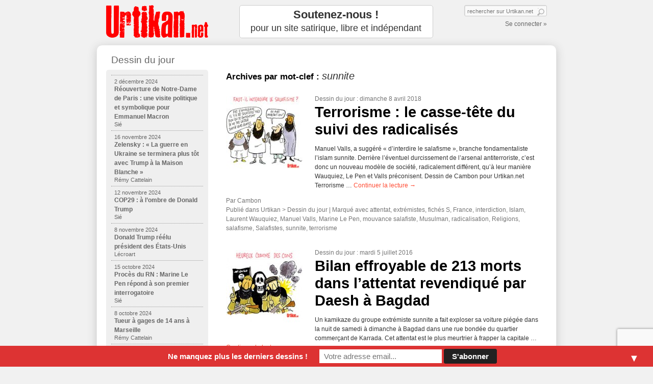

--- FILE ---
content_type: text/html; charset=UTF-8
request_url: https://www.urtikan.net/tag/sunnite/
body_size: 13045
content:
<!DOCTYPE html>
<!--[if IE 7]>
<html class="ie ie7" lang="fr-FR" >
<![endif]-->
<!--[if IE 8]>
<html class="ie ie8" lang="fr-FR" >
<![endif]-->
<!--[if !(IE 7) | !(IE 8)  ]><!-->
<html lang="fr-FR" >
<!--<![endif]-->
<head>
<meta http-equiv="Content-Type" content="text/html; charset=UTF-8" />
<meta http-equiv="X-UA-Compatible" content="IE=edge"/> 
<!-- <meta http-equiv="X-UA-Compatible" content="IE=edge; IE=EmulateIE7; IE=EmulateIE9"/> -->

<link rel="stylesheet" type="text/css" media="all" href="https://www.urtikan.net/wp-content/themes/urtikan/style.css" />

		<!-- All in One SEO 4.1.3.4 -->
		<title>sunnite | Urtikan.net - le premier journal satirique, actualité, dessins, mauvais esprit et humour</title>
		<link rel="canonical" href="https://www.urtikan.net/tag/sunnite/" />
		<script type="application/ld+json" class="aioseo-schema">
			{"@context":"https:\/\/schema.org","@graph":[{"@type":"WebSite","@id":"https:\/\/www.urtikan.net\/#website","url":"https:\/\/www.urtikan.net\/","name":"Urtikan.net","description":"Le site qui gratte l\u00e0 ou \u00e7a d\u00e9mange","publisher":{"@id":"https:\/\/www.urtikan.net\/#organization"}},{"@type":"Organization","@id":"https:\/\/www.urtikan.net\/#organization","name":"Urtikan.net","url":"https:\/\/www.urtikan.net\/"},{"@type":"BreadcrumbList","@id":"https:\/\/www.urtikan.net\/tag\/sunnite\/#breadcrumblist","itemListElement":[{"@type":"ListItem","@id":"https:\/\/www.urtikan.net\/#listItem","position":"1","item":{"@type":"WebPage","@id":"https:\/\/www.urtikan.net\/","name":"Accueil","description":"Urtikan.net \u2013 le journal satirique qui gratte l\u00e0 o\u00f9 \u00e7a d\u00e9mange. Chaque matin, retrouvez le Dessin du Jour. Une vision diff\u00e9rente de l\u2019actualit\u00e9, de nombreux dessins, du mauvais esprit, et beaucoup d\u2019humour.","url":"https:\/\/www.urtikan.net\/"},"nextItem":"https:\/\/www.urtikan.net\/tag\/sunnite\/#listItem"},{"@type":"ListItem","@id":"https:\/\/www.urtikan.net\/tag\/sunnite\/#listItem","position":"2","item":{"@type":"WebPage","@id":"https:\/\/www.urtikan.net\/tag\/sunnite\/","name":"sunnite","url":"https:\/\/www.urtikan.net\/tag\/sunnite\/"},"previousItem":"https:\/\/www.urtikan.net\/#listItem"}]},{"@type":"CollectionPage","@id":"https:\/\/www.urtikan.net\/tag\/sunnite\/#collectionpage","url":"https:\/\/www.urtikan.net\/tag\/sunnite\/","name":"sunnite | Urtikan.net - le premier journal satirique, actualit\u00e9, dessins, mauvais esprit et humour","inLanguage":"fr-FR","isPartOf":{"@id":"https:\/\/www.urtikan.net\/#website"},"breadcrumb":{"@id":"https:\/\/www.urtikan.net\/tag\/sunnite\/#breadcrumblist"}}]}
		</script>
		<!-- All in One SEO -->

<link rel='dns-prefetch' href='//www.urtikan.net' />
<link rel='dns-prefetch' href='//www.google.com' />
<link rel='dns-prefetch' href='//ajax.googleapis.com' />
<link rel='dns-prefetch' href='//s.w.org' />
<link rel="alternate" type="application/rss+xml" title="Urtikan.net &raquo; Flux" href="https://www.urtikan.net/feed/" />
<link rel="alternate" type="application/rss+xml" title="Urtikan.net &raquo; Flux des commentaires" href="https://www.urtikan.net/comments/feed/" />
<link rel="alternate" type="application/rss+xml" title="Urtikan.net &raquo; Flux de l’étiquette sunnite" href="https://www.urtikan.net/tag/sunnite/feed/" />
		<script type="text/javascript">
			window._wpemojiSettings = {"baseUrl":"https:\/\/s.w.org\/images\/core\/emoji\/13.0.0\/72x72\/","ext":".png","svgUrl":"https:\/\/s.w.org\/images\/core\/emoji\/13.0.0\/svg\/","svgExt":".svg","source":{"concatemoji":"https:\/\/www.urtikan.net\/wp-includes\/js\/wp-emoji-release.min.js?ver=5.5.17"}};
			!function(e,a,t){var n,r,o,i=a.createElement("canvas"),p=i.getContext&&i.getContext("2d");function s(e,t){var a=String.fromCharCode;p.clearRect(0,0,i.width,i.height),p.fillText(a.apply(this,e),0,0);e=i.toDataURL();return p.clearRect(0,0,i.width,i.height),p.fillText(a.apply(this,t),0,0),e===i.toDataURL()}function c(e){var t=a.createElement("script");t.src=e,t.defer=t.type="text/javascript",a.getElementsByTagName("head")[0].appendChild(t)}for(o=Array("flag","emoji"),t.supports={everything:!0,everythingExceptFlag:!0},r=0;r<o.length;r++)t.supports[o[r]]=function(e){if(!p||!p.fillText)return!1;switch(p.textBaseline="top",p.font="600 32px Arial",e){case"flag":return s([127987,65039,8205,9895,65039],[127987,65039,8203,9895,65039])?!1:!s([55356,56826,55356,56819],[55356,56826,8203,55356,56819])&&!s([55356,57332,56128,56423,56128,56418,56128,56421,56128,56430,56128,56423,56128,56447],[55356,57332,8203,56128,56423,8203,56128,56418,8203,56128,56421,8203,56128,56430,8203,56128,56423,8203,56128,56447]);case"emoji":return!s([55357,56424,8205,55356,57212],[55357,56424,8203,55356,57212])}return!1}(o[r]),t.supports.everything=t.supports.everything&&t.supports[o[r]],"flag"!==o[r]&&(t.supports.everythingExceptFlag=t.supports.everythingExceptFlag&&t.supports[o[r]]);t.supports.everythingExceptFlag=t.supports.everythingExceptFlag&&!t.supports.flag,t.DOMReady=!1,t.readyCallback=function(){t.DOMReady=!0},t.supports.everything||(n=function(){t.readyCallback()},a.addEventListener?(a.addEventListener("DOMContentLoaded",n,!1),e.addEventListener("load",n,!1)):(e.attachEvent("onload",n),a.attachEvent("onreadystatechange",function(){"complete"===a.readyState&&t.readyCallback()})),(n=t.source||{}).concatemoji?c(n.concatemoji):n.wpemoji&&n.twemoji&&(c(n.twemoji),c(n.wpemoji)))}(window,document,window._wpemojiSettings);
		</script>
		<style type="text/css">
img.wp-smiley,
img.emoji {
	display: inline !important;
	border: none !important;
	box-shadow: none !important;
	height: 1em !important;
	width: 1em !important;
	margin: 0 .07em !important;
	vertical-align: -0.1em !important;
	background: none !important;
	padding: 0 !important;
}
</style>
	<link rel='stylesheet' id='avatars-css'  href='https://www.urtikan.net/wp-content/plugins/add-local-avatar/avatars.css?ver=5.5.17' type='text/css' media='all' />
<link rel='stylesheet' id='imgareaselect-css'  href='https://www.urtikan.net/wp-includes/js/imgareaselect/imgareaselect.css?ver=0.9.8' type='text/css' media='all' />
<link rel='stylesheet' id='dashicons-css'  href='https://www.urtikan.net/wp-includes/css/dashicons.min.css?ver=5.5.17' type='text/css' media='all' />
<link rel='stylesheet' id='thickbox-css'  href='https://www.urtikan.net/wp-includes/js/thickbox/thickbox.css?ver=5.5.17' type='text/css' media='all' />
<link rel='stylesheet' id='flick-css'  href='https://www.urtikan.net/wp-content/plugins/mailchimp//css/flick/flick.css?ver=5.5.17' type='text/css' media='all' />
<link rel='stylesheet' id='mailchimpSF_main_css-css'  href='https://www.urtikan.net/?mcsf_action=main_css&#038;ver=5.5.17' type='text/css' media='all' />
<!--[if IE]>
<link rel='stylesheet' id='mailchimpSF_ie_css-css'  href='https://www.urtikan.net/wp-content/plugins/mailchimp/css/ie.css?ver=5.5.17' type='text/css' media='all' />
<![endif]-->
<link rel='stylesheet' id='wp-block-library-css'  href='https://www.urtikan.net/wp-includes/css/dist/block-library/style.min.css?ver=5.5.17' type='text/css' media='all' />
<link rel='stylesheet' id='contact-form-7-css'  href='https://www.urtikan.net/wp-content/plugins/contact-form-7/includes/css/styles.css?ver=5.4.2' type='text/css' media='all' />
<link rel='stylesheet' id='mc4wp-form-basic-css'  href='https://www.urtikan.net/wp-content/plugins/mailchimp-for-wp/assets/css/form-basic.css?ver=4.8.6' type='text/css' media='all' />
<link rel='stylesheet' id='wp-pagenavi-css'  href='https://www.urtikan.net/wp-content/themes/urtikan/pagenavi-css.css?ver=2.70' type='text/css' media='all' />
<link rel='stylesheet' id='mailchimp-top-bar-css'  href='https://www.urtikan.net/wp-content/plugins/mailchimp-top-bar/assets/css/bar.css?ver=1.5.5' type='text/css' media='all' />
<link rel='stylesheet' id='nextgen_widgets_style-css'  href='https://www.urtikan.net/wp-content/plugins/nextgen-gallery/products/photocrati_nextgen/modules/widget/static/widgets.css?ver=3.12' type='text/css' media='all' />
<link rel='stylesheet' id='nextgen_basic_thumbnails_style-css'  href='https://www.urtikan.net/wp-content/plugins/nextgen-gallery/products/photocrati_nextgen/modules/nextgen_basic_gallery/static/thumbnails/nextgen_basic_thumbnails.css?ver=3.12' type='text/css' media='all' />
<link rel='stylesheet' id='nextgen_basic_slideshow_style-css'  href='https://www.urtikan.net/wp-content/plugins/nextgen-gallery/products/photocrati_nextgen/modules/nextgen_basic_gallery/static/slideshow/ngg_basic_slideshow.css?ver=3.12' type='text/css' media='all' />
<!--[if lt IE 9]>
<link rel='stylesheet' id='urtikan-ie-css'  href='https://www.urtikan.net/wp-content/themes/urtikan/ie.css?ver=2015-05-02' type='text/css' media='all' />
<![endif]-->
<link rel='stylesheet' id='jquery.lightbox.min.css-css'  href='https://www.urtikan.net/wp-content/plugins/wp-jquery-lightbox/styles/lightbox.min.css?ver=1.4.8.2' type='text/css' media='all' />
<script type='text/javascript' src='https://ajax.googleapis.com/ajax/libs/jquery/1.7.1/jquery.min.js?ver=1.7.1' id='jquery-js'></script>
<script type='text/javascript' src='https://www.urtikan.net/wp-content/plugins/mailchimp//js/scrollTo.js?ver=1.5.7' id='jquery_scrollto-js'></script>
<script type='text/javascript' src='https://www.urtikan.net/wp-includes/js/jquery/jquery.form.min.js?ver=4.2.1' id='jquery-form-js'></script>
<script type='text/javascript' id='mailchimpSF_main_js-js-extra'>
/* <![CDATA[ */
var mailchimpSF = {"ajax_url":"https:\/\/www.urtikan.net\/"};
/* ]]> */
</script>
<script type='text/javascript' src='https://www.urtikan.net/wp-content/plugins/mailchimp//js/mailchimp.js?ver=1.5.7' id='mailchimpSF_main_js-js'></script>
<script type='text/javascript' src='https://www.urtikan.net/wp-includes/js/jquery/ui/core.min.js?ver=1.11.4' id='jquery-ui-core-js'></script>
<script type='text/javascript' src='https://www.urtikan.net/wp-content/plugins/mailchimp//js/datepicker.js?ver=5.5.17' id='datepicker-js'></script>
<script type='text/javascript' src='https://www.urtikan.net/wp-includes/js/jquery.sudoSlider.2.1.7.min.js?ver=2.1.7' id='sudoslider-js'></script>
<link rel="https://api.w.org/" href="https://www.urtikan.net/wp-json/" /><link rel="alternate" type="application/json" href="https://www.urtikan.net/wp-json/wp/v2/tags/5822" /><script type="text/javascript">
        jQuery(function($) {
            $('.date-pick').each(function() {
                var format = $(this).data('format') || 'mm/dd/yyyy';
                format = format.replace(/yyyy/i, 'yy');
                $(this).datepicker({
                    autoFocusNextInput: true,
                    constrainInput: false,
                    changeMonth: true,
                    changeYear: true,
                    beforeShow: function(input, inst) { $('#ui-datepicker-div').addClass('show'); },
                    dateFormat: format.toLowerCase(),
                });
            });
            d = new Date();
            $('.birthdate-pick').each(function() {
                var format = $(this).data('format') || 'mm/dd';
                format = format.replace(/yyyy/i, 'yy');
                $(this).datepicker({
                    autoFocusNextInput: true,
                    constrainInput: false,
                    changeMonth: true,
                    changeYear: false,
                    minDate: new Date(d.getFullYear(), 1-1, 1),
                    maxDate: new Date(d.getFullYear(), 12-1, 31),
                    beforeShow: function(input, inst) { $('#ui-datepicker-div').removeClass('show'); },
                    dateFormat: format.toLowerCase(),
                });

            });

        });
    </script>
<style type="text/css">
.mctb-bar, .mctb-response, .mctb-close { background: #dd3333 !important; }
.mctb-bar, .mctb-label, .mctb-close { color: #ffffff !important; }
.mctb-button { background: #222222 !important; border-color: #222222 !important; }
.mctb-email:focus { outline-color: #222222 !important; }
.mctb-button { color: #ffffff !important; }
</style><link rel="apple-touch-icon" href="https://www.urtikan.net/images/urtikan_icon_57.png" />
<link rel="apple-touch-icon" sizes="72x72" href="https://www.urtikan.net/images/urtikan_icon_72.png" />
<link rel="apple-touch-icon" sizes="114x114" href="https://www.urtikan.net/images/urtikan_icon_114.png" />
<meta name="viewport" content="width=device-width, initial-scale=1.0" />
<meta name="google-site-verification" content="c18KBHl-Rd6XomAUE7CTj30kmzy2IMMpLoTosMlaT9s" />
<link href="https://plus.google.com/103411569623863757325" rel="publisher" />
<link rel="shortcut icon" href="https://www.urtikan.net/favicon.ico"/>
<link rel="profile" href="https://gmpg.org/xfn/11" />
<link rel="pingback" href="" />
<!-- Facebook Opengraph -->
    <meta property="fb:admins" content="576046101" />
    <!--meta property="fb:page_id" content="165705923483234" /-->
    <meta property="fb:app_id" content="212253785473759" />

    <meta property="twitter:account_id" content="4503599627870808" />

    <meta property="og:locale" content="fr_FR" />

    <meta property="og:site_name" content="Urtikan.net" />
    <meta property="og:title" content="Urtikan.net le premier webdo satirique" />
    <meta property="og:description" content="Urtikan.net - le journal satirique qui gratte l&agrave; o&ugrave; &ccedil;a d&eacute;mange. Chaque matin, retrouvez le Dessin du Jour. Une vision diff&eacute;rente de l&rsquo;actualit&eacute;, de nombreux dessins, du mauvais esprit, et beaucoup d&rsquo;humour." />
    <meta property="og:type" content="website" />
     
    <meta property="og:image" content="https://www.urtikan.net/wp-content/uploads/2018/04/180408-interdire-le-salafisme-mini-200x158.jpg" />
        <meta property="og:url" content="https://www.urtikan.net"/>
<script type="text/javascript">bouh=jQuery.noConflict();</script>


<script>
  (function(i,s,o,g,r,a,m){i['GoogleAnalyticsObject']=r;i[r]=i[r]||function(){
  (i[r].q=i[r].q||[]).push(arguments)},i[r].l=1*new Date();a=s.createElement(o),
  m=s.getElementsByTagName(o)[0];a.async=1;a.src=g;m.parentNode.insertBefore(a,m)
  })(window,document,'script','//www.google-analytics.com/analytics.js','ga');

  ga('create', 'UA-22544332-1', 'urtikan.net');
  ga('require', 'linkid');

  ga('create', 'UA-3492077-1', 'auto', 'icoTracker');


  ga('send', 'pageview');
  ga('icoTracker.send', 'pageview');

  // Loads the Linker plugin
  ga('icoTracker.require', 'linker');

  // Instructs the Linker plugin to automatically add linker parameters
  // to all links and forms pointing to the domain "destination.com".
  ga('icoTracker.linker:autoLink', ['iconovox.com'], false, false);

</script>

<!-- Google Analytics Social Button Tracking -->
<script src="https://www.urtikan.net/wp-includes/js/ga_social_tracking.js" type="text/javascript">
</script>

<script type="application/ld+json">
{ "@context" : "http://schema.org",
  "@type" : "Organization",
  "name" : "Urtikan.net",
  "alternateName" : "Le site satirique qui gratte là où ça démange",
  "url" : "https://www.urtikan.net",
  "logo": "https://www.urtikan.net/wp-content/themes/urtikan/images/urtikan_logo_200.png",
  "sameAs" : [ "https://www.facebook.com/Urtikan.net",
    "https://www.twitter.com/urtikan_net",
    "https://pinterest.com/urtikan",
    "https://plus.google.com/u/0/+UrtikanNet",
    "https://plus.google.com/103411569623863757325"]
}
</script>
<script type="application/ld+json">
{
  "@context" : "http://schema.org",
  "@type" : "WebSite",
  "name" : "Urtikan.net",
  "alternateName" : "Urtikan",
  "about" : "Le site satirique qui gratte là où ça démange",
  "url" : "https://www.urtikan.net",
  "potentialAction": {
    "@type": "SearchAction",
    "target": "https://www.urtikan.net/?&s={query}",
    "query-input": "required name=query"
  }
}
</script>
</head>

<body data-rsssl=1 class="archive tag tag-sunnite tag-5822" >

<div id="wrapper_marge">
<!--<div id="wrapper" class="hfeed">-->

<div id="header" >
		<div id="branding" role="banner">
						<div id="site-title">
				<span id="publisher" itemprop="publisher" itemscope="" itemtype="https://schema.org/Organization" itemid="https://plus.google.com/103411569623863757325">
					<meta itemprop="url" content="https://www.urtikan.net/">
					<a href="https://www.urtikan.net/" title="Urtikan.net" rel="home"><span itemprop="name">Urtikan.net</span></a>
					<span itemprop="logo" itemscope="" itemtype="https://schema.org/ImageObject">
	       					<meta itemprop="url" content="https://www.urtikan.net/wp-content/themes/urtikan/images/urtikan_logo_200.png">
       					 	<meta itemprop="width" content="200"><meta itemprop="height" content="80">
					</span>
				</span>
			</div>
			<div id="site-description">Le site qui gratte là ou ça démange</div>
		</div><!-- #branding -->

    <a id="site-image-page" href="https://www.urtikan.net/" title="Urtikan.net - Le site qui gratte là ou ça démange" rel="home" ></a>
		<div id="promo-page">
		<div id="text-9" class="widget-container widget_text">			<div class="textwidget"><a href="/soutenez-urtikan-net/" class="push-white" style="padding: 5px 0px; font-size: 1.8em; line-height: 1.2; text-align: center;margin: 0px; height: 53px; " ><strong>Soutenez-nous !</strong><br><small>pour un site satirique, libre et indépendant</small></a></div>
		</div>		</div>

	<div id="identity">
		<form role="search" method="get" id="searchform" action="https://www.urtikan.net/">
	<div>
		<label class="screen-reader-text" for="s">Search for:</label>
		<span></span>
		<input type="text" value="" name="s" id="s" placeholder="rechercher sur Urtikan.net" />
		<input type="submit" id="searchsubmit" value=" " />
	</div>
</form>		<p>
				<a href="https://www.urtikan.net/wp-login.php?itsec-hb-token=urtilog">Se connecter &raquo;</a>
				</p>
	</div>
</div><!-- #header -->



<!-- <div id="bd-live-premier-tour">
<a href="/live-second-tour-elections-presidentielles/" alt="Suivez la soirée du second tour des élections présidentielles" title="Suivez la soirée du second tour des élections présidentielles"><img src="https://www.urtikan.net/wp-content/uploads/2012/05/bandeau-urtikan-live-tour-2.gif" alt="Live Dessinateurs - Suivez les résultats du second tour des élections présidentielles" title="Live Dessinateurs - Suivez les résultats du second tour des élections présidentielles" width="900" height="58"/></a>
</div> -->

<div id="wrapper" class="hfeed">
	<div id="main">
	  

		<div id="container">
			<div id="content" role="main">

				<h1 class="page-title">Archives par mot-clef&nbsp;: <span>sunnite</span></h1>






			<div id="post-30908" class="clear post-30908 post type-post status-publish format-standard has-post-thumbnail hentry category-dessin-du-jour tag-attentat tag-extremistes tag-fiches-s tag-france tag-interdiction tag-islam tag-laurent-wauquiez tag-manuel-valls tag-marine-le-pen tag-mouvance-salafiste tag-musulman tag-radicalisation tag-religions tag-salafisme tag-salafistes tag-sunnite tag-terrorisme">
			<a href="https://www.urtikan.net/dessin-du-jour/terrorisme-le-casse-tete-du-suivi-des-radicalises/" title="Terrorisme : le casse-tête du suivi des radicalisés"><img width="150" height="142" src="https://www.urtikan.net/wp-content/uploads/2018/04/180408-interdire-le-salafisme-home-150x142.jpg" class="alignleft wp-post-image" alt="" loading="lazy" srcset="https://www.urtikan.net/wp-content/uploads/2018/04/180408-interdire-le-salafisme-home-150x142.jpg 150w, https://www.urtikan.net/wp-content/uploads/2018/04/180408-interdire-le-salafisme-home.jpg 190w" sizes="(max-width: 150px) 100vw, 150px" /></a>


			<div class="entry-meta">
							<a href="https://www.urtikan.net/dessin-du-jour/" title="Consulter le Dessin du jour d'Urtikan.net">Dessin du jour</a> : dimanche 8 avril 2018 <!-- par Cambon -->
									</div><!-- .entry-meta -->

			<h2 class="entry-title"><a href="https://www.urtikan.net/dessin-du-jour/terrorisme-le-casse-tete-du-suivi-des-radicalises/" title="Terrorisme : le casse-tête du suivi des radicalisés" rel="bookmark">Terrorisme : le casse-tête du suivi des radicalisés</a></h2>


				<div class="entry-summary">
				<p>Manuel Valls, a suggéré « d’interdire le salafisme », branche fondamentaliste l’islam sunnite. Derrière l’éventuel durcissement de l’arsenal antiterroriste, c’est donc un nouveau modèle de société, radicalement différent, qu’à leur manière Wauquiez, Le Pen et Valls préconisent. Dessin de Cambon pour Urtikan.net Terrorisme &hellip; <a href="https://www.urtikan.net/dessin-du-jour/terrorisme-le-casse-tete-du-suivi-des-radicalises/">Continuer la lecture <span class="meta-nav">&rarr;</span></a></p>
			</div><!-- .entry-summary -->
	
    	<div class="entry-utility">
				    		Par <a href="https://www.urtikan.net/author/cambon/" title="Articles par Cambon" rel="author">Cambon</a><br/>
				    		    			<span class="cat-links">
    				<span class="entry-utility-prep entry-utility-prep-cat-links">Publié dans</span> Urtikan > <a href="https://www.urtikan.net/dessin-du-jour/" rel="category tag">Dessin du jour</a>    			</span>
    			    			<span class="meta-sep">|</span>
    		      		    		    			<span class="tag-links">
    				<span class="entry-utility-prep entry-utility-prep-tag-links">Marqué avec</span> <a href="https://www.urtikan.net/tag/attentat/" rel="tag">attentat</a>, <a href="https://www.urtikan.net/tag/extremistes/" rel="tag">extrémistes</a>, <a href="https://www.urtikan.net/tag/fiches-s/" rel="tag">fichés S</a>, <a href="https://www.urtikan.net/tag/france/" rel="tag">France</a>, <a href="https://www.urtikan.net/tag/interdiction/" rel="tag">interdiction</a>, <a href="https://www.urtikan.net/tag/islam/" rel="tag">Islam</a>, <a href="https://www.urtikan.net/tag/laurent-wauquiez/" rel="tag">Laurent Wauquiez</a>, <a href="https://www.urtikan.net/tag/manuel-valls/" rel="tag">Manuel Valls</a>, <a href="https://www.urtikan.net/tag/marine-le-pen/" rel="tag">Marine Le Pen</a>, <a href="https://www.urtikan.net/tag/mouvance-salafiste/" rel="tag">mouvance salafiste</a>, <a href="https://www.urtikan.net/tag/musulman/" rel="tag">Musulman</a>, <a href="https://www.urtikan.net/tag/radicalisation/" rel="tag">radicalisation</a>, <a href="https://www.urtikan.net/tag/religions/" rel="tag">Religions</a>, <a href="https://www.urtikan.net/tag/salafisme/" rel="tag">salafisme</a>, <a href="https://www.urtikan.net/tag/salafistes/" rel="tag">Salafistes</a>, <a href="https://www.urtikan.net/tag/sunnite/" rel="tag">sunnite</a>, <a href="https://www.urtikan.net/tag/terrorisme/" rel="tag">terrorisme</a>    			</span>
    		    		    	</div><!-- .entry-utility -->
		</div><!-- #post-## -->

		
	


			<div id="post-27217" class="clear post-27217 post type-post status-publish format-standard has-post-thumbnail hentry category-dessin-du-jour tag-attentat tag-bagdad tag-capitale tag-daech tag-daesh tag-etat-islamique tag-irak tag-kamikaze tag-sunnite tag-voiture-piegee">
			<a href="https://www.urtikan.net/dessin-du-jour/bilan-effroyable-de-213-morts-dans-lattentat-revendique-par-daesh-a-bagdad/" title="Bilan effroyable de 213 morts dans l’attentat revendiqué par Daesh à Bagdad"><img width="150" height="142" src="https://www.urtikan.net/wp-content/uploads/2016/07/160705-daesh-revendique-attentat-home-150x142.jpg" class="alignleft wp-post-image" alt="" loading="lazy" srcset="https://www.urtikan.net/wp-content/uploads/2016/07/160705-daesh-revendique-attentat-home-150x142.jpg 150w, https://www.urtikan.net/wp-content/uploads/2016/07/160705-daesh-revendique-attentat-home.jpg 190w" sizes="(max-width: 150px) 100vw, 150px" /></a>


			<div class="entry-meta">
							<a href="https://www.urtikan.net/dessin-du-jour/" title="Consulter le Dessin du jour d'Urtikan.net">Dessin du jour</a> : mardi 5 juillet 2016 <!-- par Cambon -->
									</div><!-- .entry-meta -->

			<h2 class="entry-title"><a href="https://www.urtikan.net/dessin-du-jour/bilan-effroyable-de-213-morts-dans-lattentat-revendique-par-daesh-a-bagdad/" title="Bilan effroyable de 213 morts dans l’attentat revendiqué par Daesh à Bagdad" rel="bookmark">Bilan effroyable de 213 morts dans l’attentat revendiqué par Daesh à Bagdad</a></h2>


				<div class="entry-summary">
				<p>Un kamikaze du groupe extrémiste sunnite a fait exploser sa voiture piégée dans la nuit de samedi à dimanche à Bagdad dans une rue bondée du quartier commerçant de Karrada. Cet attentat est le plus meurtrier à frapper la capitale &hellip; <a href="https://www.urtikan.net/dessin-du-jour/bilan-effroyable-de-213-morts-dans-lattentat-revendique-par-daesh-a-bagdad/">Continuer la lecture <span class="meta-nav">&rarr;</span></a></p>
			</div><!-- .entry-summary -->
	
    	<div class="entry-utility">
				    		Par <a href="https://www.urtikan.net/author/cambon/" title="Articles par Cambon" rel="author">Cambon</a><br/>
				    		    			<span class="cat-links">
    				<span class="entry-utility-prep entry-utility-prep-cat-links">Publié dans</span> Urtikan > <a href="https://www.urtikan.net/dessin-du-jour/" rel="category tag">Dessin du jour</a>    			</span>
    			    			<span class="meta-sep">|</span>
    		      		    		    			<span class="tag-links">
    				<span class="entry-utility-prep entry-utility-prep-tag-links">Marqué avec</span> <a href="https://www.urtikan.net/tag/attentat/" rel="tag">attentat</a>, <a href="https://www.urtikan.net/tag/bagdad/" rel="tag">Bagdad</a>, <a href="https://www.urtikan.net/tag/capitale/" rel="tag">capitale</a>, <a href="https://www.urtikan.net/tag/daech/" rel="tag">Daech</a>, <a href="https://www.urtikan.net/tag/daesh/" rel="tag">Daesh</a>, <a href="https://www.urtikan.net/tag/etat-islamique/" rel="tag">Etat Islamique</a>, <a href="https://www.urtikan.net/tag/irak/" rel="tag">Irak</a>, <a href="https://www.urtikan.net/tag/kamikaze/" rel="tag">kamikaze</a>, <a href="https://www.urtikan.net/tag/sunnite/" rel="tag">sunnite</a>, <a href="https://www.urtikan.net/tag/voiture-piegee/" rel="tag">voiture piégée</a>    			</span>
    		    		    	</div><!-- .entry-utility -->
		</div><!-- #post-## -->

		
	

			</div><!-- #content -->
		</div><!-- #container -->


		<div id="primary" class="widget-area" role="complementary">
			<ul class="xoxo">
		<li id="urtikan-numero-menu-3" class="widget-container widget_urtikan_numero_menu">
				
		<h3 class="widget-title"><a href="https://www.urtikan.net/dessin-du-jour/" >Dessin du jour</a></h3><ul>		  <li  >
		    <a href="https://www.urtikan.net/dessin-du-jour/reouverture-de-notre-dame-de-paris-une-visite-politique-et-symbolique-pour-emmanuel-macron/" title="Réouverture de Notre-Dame de Paris : une visite politique et symbolique pour Emmanuel Macron" class="">
		      <p class="post-date">2 décembre 2024</p>
		      		      		      
					<p>Réouverture de Notre-Dame de Paris : une visite politique et symbolique pour Emmanuel Macron</p>
		      <p class="post-author">
						Sié											</p>
		    </a>
		  </li>
				  <li  >
		    <a href="https://www.urtikan.net/dessin-du-jour/zelensky-la-guerre-en-ukraine-se-terminera-plus-tot-avec-trump-a-la-maison-blanche/" title="Zelensky : « La guerre en Ukraine se terminera plus tôt avec Trump à la Maison Blanche »" class="">
		      <p class="post-date">16 novembre 2024</p>
		      		      		      
					<p>Zelensky : « La guerre en Ukraine se terminera plus tôt avec Trump à la Maison Blanche »</p>
		      <p class="post-author">
						Rémy Cattelain											</p>
		    </a>
		  </li>
				  <li  >
		    <a href="https://www.urtikan.net/dessin-du-jour/cop29-a-lombre-de-donald-trump/" title="COP29 : à l’ombre de Donald Trump" class="">
		      <p class="post-date">12 novembre 2024</p>
		      		      		      
					<p>COP29 : à l’ombre de Donald Trump</p>
		      <p class="post-author">
						Sié											</p>
		    </a>
		  </li>
				  <li  >
		    <a href="https://www.urtikan.net/dessin-du-jour/donald-trump-reelu-president-des-etats-unis/" title="Donald Trump réélu président des États-Unis" class="">
		      <p class="post-date">8 novembre 2024</p>
		      		      		      
					<p>Donald Trump réélu président des États-Unis</p>
		      <p class="post-author">
						Lécroart											</p>
		    </a>
		  </li>
				  <li  >
		    <a href="https://www.urtikan.net/dessin-du-jour/proces-du-rn-marine-le-pen-repond-a-son-premier-interrogatoire/" title="Procès du RN : Marine Le Pen répond à son premier interrogatoire" class="">
		      <p class="post-date">15 octobre 2024</p>
		      		      		      
					<p>Procès du RN : Marine Le Pen répond à son premier interrogatoire</p>
		      <p class="post-author">
						Sié											</p>
		    </a>
		  </li>
				  <li  >
		    <a href="https://www.urtikan.net/dessin-du-jour/tueur-a-gages-de-14-ans-a-marseille/" title="Tueur à gages de 14 ans à Marseille" class="">
		      <p class="post-date">8 octobre 2024</p>
		      		      		      
					<p>Tueur à gages de 14 ans à Marseille</p>
		      <p class="post-author">
						Rémy Cattelain											</p>
		    </a>
		  </li>
							<li style="text-align:right;"><a href="/dessin-du-jour/">voir les anciens dessins &raquo;</a></li>
				</ul>
		</li>		
				
				
<li id="mailchimpsf_widget-4" class="widget-container widget_mailchimpsf_widget"><h3 class="widget-title">S'inscrire à Newsletter Urtikan.net</h3>	<style>
		.widget_mailchimpsf_widget .widget-title {
		line-height: 1.4em;
		margin-bottom: 0.75em;
	}
	#mc_subheader {
		line-height: 1.25em;
		margin-bottom: 18px;
	}
	.mc_merge_var {
		margin-bottom: 1.0em;
	}
	.mc_var_label,
	.mc_interest_label {
		display: block;
		margin-bottom: 0.5em;
	}
	.mc_input {
		-moz-box-sizing: border-box;
		-webkit-box-sizing: border-box;
		box-sizing: border-box;
		width: 100%;
	}
	.mc_input.mc_phone {
		width: auto;
	}
	select.mc_select {
		margin-top: 0.5em;
		width: 100%;
	}
	.mc_address_label {
		margin-top: 1.0em;
		margin-bottom: 0.5em;
		display: block;
	}
	.mc_address_label ~ select {
		width: 100%;		
	}
	.mc_list li {
		list-style: none;
		background: none !important;
	}
	.mc_interests_header {
		margin-top: 1.0em;
		margin-bottom: 0.5em;
	}
	.mc_interest label,
	.mc_interest input {
		margin-bottom: 0.4em;
	}
	#mc_signup_submit {
		margin-top: 1.5em;
		width: 80%;
	}
	#mc_unsub_link a {
		font-size: 0.75em;
	}
	#mc_unsub_link {
		margin-top: 1.0em;
	}
	.mc_header_address,
	.mc_email_format {
		display: block;
		font-weight: bold;
		margin-top: 1.0em;
		margin-bottom: 0.5em;
	}
	.mc_email_options {
		margin-top: 0.5em;
	}
	.mc_email_type {
		padding-left: 4px;
	}
	</style>
	
<div id="mc_signup">
	<form method="post" action="#mc_signup" id="mc_signup_form">
		<input type="hidden" id="mc_submit_type" name="mc_submit_type" value="html" />
		<input type="hidden" name="mcsf_action" value="mc_submit_signup_form" />
		<input type="hidden" id="_mc_submit_signup_form_nonce" name="_mc_submit_signup_form_nonce" value="4a72401601" />		
			<div id="mc_subheader">
			Retrouvez les derniers dessins dans votre boîte mail.		</div><!-- /mc_subheader -->
			
	<div class="mc_form_inside">
		
		<div class="updated" id="mc_message">
					</div><!-- /mc_message -->

		
<div class="mc_merge_var">
		<label for="mc_mv_EMAIL" class="mc_var_label mc_header mc_header_email">Email Address<span class="mc_required">*</span></label>
	<input type="text" size="18" placeholder="" name="mc_mv_EMAIL" id="mc_mv_EMAIL" class="mc_input"/>
</div><!-- /mc_merge_var -->
<div class="mc_merge_var">
		<label for="mc_mv_FNAME" class="mc_var_label mc_header mc_header_text">Prénom</label>
	<input type="text" size="18" placeholder="" name="mc_mv_FNAME" id="mc_mv_FNAME" class="mc_input"/>
</div><!-- /mc_merge_var -->
<div class="mc_merge_var">
		<label for="mc_mv_LNAME" class="mc_var_label mc_header mc_header_text">Nom</label>
	<input type="text" size="18" placeholder="" name="mc_mv_LNAME" id="mc_mv_LNAME" class="mc_input"/>
</div><!-- /mc_merge_var -->			<div id="mc-indicates-required">
				* = Champ requis			</div><!-- /mc-indicates-required -->
			
		<div class="mc_signup_submit">
			<input type="submit" name="mc_signup_submit" id="mc_signup_submit" value="S&#039;abonner" class="button" />
		</div><!-- /mc_signup_submit -->
	
	
				
	</div><!-- /mc_form_inside -->
	</form><!-- /mc_signup_form -->
</div><!-- /mc_signup_container -->
	</li>			</ul>
		</div><!-- #primary .widget-area -->

<div id='avatar_footer_credit' style='display: none;'>Avatars by <a href='http://www.sterling-adventures.co.uk/blog/'>Sterling Adventures</a></div>
	</div><!-- #main -->

	<div id="footer" role="contentinfo">
		<div id="colophon">



			<div id="footer-widget-area" role="complementary">

				<div id="first" class="widget-area">
					<ul class="xoxo">
						<li id="text-3" class="widget-container widget_text"><h3 class="widget-title">Urtikan.net</h3>			<div class="textwidget"><ul>
<li><a href="/urtikan-net" title="A propos d'Urtikan.net" >A propos d'Urtikan.net</a></li>
<li><a href="/quel-avenir-pour-urtikan-net/" title="Quel avenir pour Urtikan.net">Quel avenir pour Urtikan.net</a></li>
<li><a href="/auteurs" title="Les auteurs, contributeurs...">Les auteurs</a></li>
<li><a href="/anciens-numeros" title="Les anciens numéros...">Les anciens numéros</a></li>
<li><a href="/contactez-nous" title="Pour nous envoyer un message">Contactez-nous</a></li>
</ul></div>
		</li>					</ul>
				</div><!-- #first .widget-area -->

				<div id="second" class="widget-area">
					<ul class="xoxo">
						<li id="text-13" class="widget-container widget_text"><h3 class="widget-title">Live de dessinateurs</h3>			<div class="textwidget">Les dessinateurs réagissent en&nbsp;direct et en&nbsp;dessins
<ul>
<li><a href="/live-second-tour-elections-presidentielles/" title="Live Soirée du Second tour des élections présidentielles 2012">Soirée du  2nd tour </a></li>
<li><a href="/n-46/live-debat-entre-deux-tours/" title="Live Débat d'entre deux tours des élections présidentielles 2012">Débat d'entre deux  tours </a></li>
<li><a href="/n-45/live-premier-tour-elections-presidentielles/" title="Live Soirée du 1er tour des élections présidentielles 2012">Soirée du 1er tour</a></li>
<li><a href="/interview-televisee-nicolas-sarkozy/" title="Live Dessinateurs lors de l'interview télévisée de Nicolas Sarkozy du 29 janvier 2012">Interview TV Sarkozy</a></li>
</ul></div>
		</li>					</ul>
				</div><!-- #second .widget-area -->

				<div id="third" class="widget-area">
					<ul class="xoxo">
						<li id="text-11" class="widget-container widget_text"><h3 class="widget-title">Soutenez Urtikan.net</h3>			<div class="textwidget"><ul><li><a href="/soutenez-urtikan-net" style="color: #f00;">Faites un don !</a> pour&nbsp;un&nbsp;journal&nbsp;satirique libre et&nbsp;indépendant</li>
<li><a href="/inscrivez-vous">Inscrivez-vous</a></li></ul></div>
		</li>					</ul>
				</div><!-- #third .widget-area -->

				<div id="fourth" class="widget-area">
					<ul class="xoxo">
						<li id="text-7" class="widget-container widget_text">			<div class="textwidget"><iframe src="//www.facebook.com/plugins/like.php?href=http%3A%2F%2Fwww.facebook.com%2FUrtikan.net&amp;send=false&amp;layout=standard&amp;width=270&amp;show_faces=false&amp;action=like&amp;colorscheme=light&amp;font&amp;height=55" scrolling="no" frameborder="0" style="border:none; overflow:hidden; width:100%; height:55px;" allowTransparency="true"></iframe></div>
		</li><li id="text-6" class="widget-container widget_text"><h3 class="widget-title">Suivez-nous sur</h3>			<div class="textwidget"><ul class="social-links">
<li><a title="Suivez-nous sur Facebook" href="https://www.facebook.com/Urtikan.net" target="_blank" rel="noopener noreferrer"><img src="https://www.urtikan.net/wp-content/themes/urtikan/images/logo-facebook.png" alt="Suivez nous sur Facebook" height="48" width="48" /></a></li>
<li><a title="Suivez-nous sur Twitter" href="https://www.twitter.com/urtikan_net" target="_blank" rel="noopener noreferrer"><img src="https://www.urtikan.net/wp-content/themes/urtikan/images/logo-twitter.png" alt="Suivez nous sur Twitter"  height="48" width="48" /></a></li>
<li><a title="Suivez nous gr&acirc;ce aux Flux RSS" href="/rss/" target="_blank" rel="noopener noreferrer"><img src="https://www.urtikan.net/wp-content/themes/urtikan/images/logo-rss.png" alt="Flux Rss" height="48" width="48" /></a></li>
</ul></div>
		</li>					</ul>
				</div><!-- #fourth .widget-area -->

			</div><!-- #footer-widget-area -->

			<div id="site-copyright">
				Copyright &copy; Urtikan.net 2026			</div><!-- #site-copyright -->
		</div><!-- #colophon -->
	</div><!-- #footer -->

</div><!-- #wrapper -->
</div><!-- #wrapper_marge -->

<script type="text/javascript" src="https://apis.google.com/js/plusone.js">
  {lang: 'fr'}
</script>
<script type="text/javascript" src="//platform.twitter.com/widgets.js"></script>


<div id="fb-root"></div>
<script>
  window.fbAsyncInit = function() {
    FB.init({
      appId      : '212253785473759', // App ID
      channelUrl : '//www.urtikan.net/channel.html', // Channel File
      status     : true, // check login status
      cookie     : true, // enable cookies to allow the server to access the session
      xfbml      : true  // parse XFBML
    });

    // Additional initialization code here
    _ga.trackFacebook();
    _ga.trackTwitter();
  };

  // Load the SDK Asynchronously
  (function(d){
     var js, id = 'facebook-jssdk'; if (d.getElementById(id)) {return;}
     js = d.createElement('script'); js.id = id; js.async = true;
     js.src = "//connect.facebook.net/fr_FR/all.js";
     d.getElementsByTagName('head')[0].appendChild(js);
   }(document));
</script>
<script type="text/javascript">
(function(d){
    var f = d.getElementsByTagName('SCRIPT')[0], p = d.createElement('SCRIPT');
    p.type = 'text/javascript';
    p.async = true;
    p.src = '//assets.pinterest.com/js/pinit.js';
    f.parentNode.insertBefore(p, f);
}(document));
</script>
        <div id="mailchimp-top-bar" class="mctb mctb-sticky mctb-position-bottom mctb-medium">
            <!-- Mailchimp Top Bar v1.5.5 - https://wordpress.org/plugins/mailchimp-top-bar/ -->
            <div class="mctb-bar" >
                <form method="post" >
					                    <label class="mctb-label" for="mailchimp-top-bar__email">Ne manquez plus les derniers dessins !</label>
					                    <input type="email" name="email"
                           placeholder="Votre adresse email..."
                           class="mctb-email" required id="mailchimp-top-bar__email"/>
                    <input type="text" name="email_confirm" placeholder="Confirm your email" value="" autocomplete="off"
                           tabindex="-1" class="mctb-email-confirm"/>
					                    <input type="submit" value="S&#039;abonner"
                           class="mctb-button"/>
					                    <input type="hidden" name="_mctb" value="1"/>
                    <input type="hidden" name="_mctb_no_js" value="1"/>
                    <input type="hidden" name="_mctb_timestamp" value="1769231515"/>
                </form>
				            </div>
            <!-- / Mailchimp Top Bar -->
        </div>
		<script type='text/javascript' src='https://www.urtikan.net/wp-includes/js/imgareaselect/jquery.imgareaselect.min.js?ver=5.5.17' id='imgareaselect-js'></script>
<script type='text/javascript' id='thickbox-js-extra'>
/* <![CDATA[ */
var thickboxL10n = {"next":"Suiv.\u00a0>","prev":"<\u00a0Pr\u00e9c.","image":"Image","of":"sur","close":"Fermer","noiframes":"Cette fonctionnalit\u00e9 requiert des iframes. Les iframes sont d\u00e9sactiv\u00e9es sur votre navigateur, ou alors il ne les accepte pas.","loadingAnimation":"https:\/\/www.urtikan.net\/wp-includes\/js\/thickbox\/loadingAnimation.gif"};
/* ]]> */
</script>
<script type='text/javascript' src='https://www.urtikan.net/wp-includes/js/thickbox/thickbox.js?ver=3.1-20121105' id='thickbox-js'></script>
<script type='text/javascript' src='https://www.urtikan.net/wp-includes/js/dist/vendor/wp-polyfill.min.js?ver=7.4.4' id='wp-polyfill-js'></script>
<script type='text/javascript' id='wp-polyfill-js-after'>
( 'fetch' in window ) || document.write( '<script src="https://www.urtikan.net/wp-includes/js/dist/vendor/wp-polyfill-fetch.min.js?ver=3.0.0"></scr' + 'ipt>' );( document.contains ) || document.write( '<script src="https://www.urtikan.net/wp-includes/js/dist/vendor/wp-polyfill-node-contains.min.js?ver=3.42.0"></scr' + 'ipt>' );( window.DOMRect ) || document.write( '<script src="https://www.urtikan.net/wp-includes/js/dist/vendor/wp-polyfill-dom-rect.min.js?ver=3.42.0"></scr' + 'ipt>' );( window.URL && window.URL.prototype && window.URLSearchParams ) || document.write( '<script src="https://www.urtikan.net/wp-includes/js/dist/vendor/wp-polyfill-url.min.js?ver=3.6.4"></scr' + 'ipt>' );( window.FormData && window.FormData.prototype.keys ) || document.write( '<script src="https://www.urtikan.net/wp-includes/js/dist/vendor/wp-polyfill-formdata.min.js?ver=3.0.12"></scr' + 'ipt>' );( Element.prototype.matches && Element.prototype.closest ) || document.write( '<script src="https://www.urtikan.net/wp-includes/js/dist/vendor/wp-polyfill-element-closest.min.js?ver=2.0.2"></scr' + 'ipt>' );
</script>
<script type='text/javascript' id='contact-form-7-js-extra'>
/* <![CDATA[ */
var wpcf7 = {"api":{"root":"https:\/\/www.urtikan.net\/wp-json\/","namespace":"contact-form-7\/v1"},"cached":"1"};
/* ]]> */
</script>
<script type='text/javascript' src='https://www.urtikan.net/wp-content/plugins/contact-form-7/includes/js/index.js?ver=5.4.2' id='contact-form-7-js'></script>
<script type='text/javascript' id='mailchimp-top-bar-js-extra'>
/* <![CDATA[ */
var mctb = {"cookieLength":"365","icons":{"hide":"&#x25BC;","show":"&#x25B2;"},"position":"bottom","state":{"submitted":false,"success":false}};
/* ]]> */
</script>
<script type='text/javascript' src='https://www.urtikan.net/wp-content/plugins/mailchimp-top-bar/assets/js/script.js?ver=1.5.5' id='mailchimp-top-bar-js'></script>
<script type='text/javascript' src='https://www.google.com/recaptcha/api.js?render=6LcEwugUAAAAAIJM0qKMkP_J-sRT60nn2kc1Hinr&#038;ver=3.0' id='google-recaptcha-js'></script>
<script type='text/javascript' id='wpcf7-recaptcha-js-extra'>
/* <![CDATA[ */
var wpcf7_recaptcha = {"sitekey":"6LcEwugUAAAAAIJM0qKMkP_J-sRT60nn2kc1Hinr","actions":{"homepage":"homepage","contactform":"contactform"}};
/* ]]> */
</script>
<script type='text/javascript' src='https://www.urtikan.net/wp-content/plugins/contact-form-7/modules/recaptcha/index.js?ver=5.4.2' id='wpcf7-recaptcha-js'></script>
<script type='text/javascript' src='https://www.urtikan.net/wp-content/plugins/wp-jquery-lightbox/jquery.touchwipe.min.js?ver=1.4.8.2' id='wp-jquery-lightbox-swipe-js'></script>
<script type='text/javascript' id='wp-jquery-lightbox-js-extra'>
/* <![CDATA[ */
var JQLBSettings = {"showTitle":"1","showCaption":"1","showNumbers":"1","fitToScreen":"0","resizeSpeed":"400","showDownload":"0","navbarOnTop":"0","marginSize":"0","slideshowSpeed":"4000","prevLinkTitle":"Image pr\u00e9c\u00e9dente","nextLinkTitle":"Image suivante","closeTitle":"fermer la galerie","image":"Image ","of":" sur ","download":"T\u00e9l\u00e9charger","pause":"(mettre en pause le diaporama)","play":"(lire le diaporama)"};
/* ]]> */
</script>
<script type='text/javascript' src='https://www.urtikan.net/wp-content/plugins/wp-jquery-lightbox/jquery.lightbox.min.js?ver=1.4.8.2' id='wp-jquery-lightbox-js'></script>
<script type='text/javascript' src='https://www.urtikan.net/wp-includes/js/wp-embed.min.js?ver=5.5.17' id='wp-embed-js'></script>
</body>
</html>

--- FILE ---
content_type: text/html; charset=utf-8
request_url: https://www.google.com/recaptcha/api2/anchor?ar=1&k=6LcEwugUAAAAAIJM0qKMkP_J-sRT60nn2kc1Hinr&co=aHR0cHM6Ly93d3cudXJ0aWthbi5uZXQ6NDQz&hl=en&v=PoyoqOPhxBO7pBk68S4YbpHZ&size=invisible&anchor-ms=20000&execute-ms=30000&cb=p4lzzjyxipjf
body_size: 48881
content:
<!DOCTYPE HTML><html dir="ltr" lang="en"><head><meta http-equiv="Content-Type" content="text/html; charset=UTF-8">
<meta http-equiv="X-UA-Compatible" content="IE=edge">
<title>reCAPTCHA</title>
<style type="text/css">
/* cyrillic-ext */
@font-face {
  font-family: 'Roboto';
  font-style: normal;
  font-weight: 400;
  font-stretch: 100%;
  src: url(//fonts.gstatic.com/s/roboto/v48/KFO7CnqEu92Fr1ME7kSn66aGLdTylUAMa3GUBHMdazTgWw.woff2) format('woff2');
  unicode-range: U+0460-052F, U+1C80-1C8A, U+20B4, U+2DE0-2DFF, U+A640-A69F, U+FE2E-FE2F;
}
/* cyrillic */
@font-face {
  font-family: 'Roboto';
  font-style: normal;
  font-weight: 400;
  font-stretch: 100%;
  src: url(//fonts.gstatic.com/s/roboto/v48/KFO7CnqEu92Fr1ME7kSn66aGLdTylUAMa3iUBHMdazTgWw.woff2) format('woff2');
  unicode-range: U+0301, U+0400-045F, U+0490-0491, U+04B0-04B1, U+2116;
}
/* greek-ext */
@font-face {
  font-family: 'Roboto';
  font-style: normal;
  font-weight: 400;
  font-stretch: 100%;
  src: url(//fonts.gstatic.com/s/roboto/v48/KFO7CnqEu92Fr1ME7kSn66aGLdTylUAMa3CUBHMdazTgWw.woff2) format('woff2');
  unicode-range: U+1F00-1FFF;
}
/* greek */
@font-face {
  font-family: 'Roboto';
  font-style: normal;
  font-weight: 400;
  font-stretch: 100%;
  src: url(//fonts.gstatic.com/s/roboto/v48/KFO7CnqEu92Fr1ME7kSn66aGLdTylUAMa3-UBHMdazTgWw.woff2) format('woff2');
  unicode-range: U+0370-0377, U+037A-037F, U+0384-038A, U+038C, U+038E-03A1, U+03A3-03FF;
}
/* math */
@font-face {
  font-family: 'Roboto';
  font-style: normal;
  font-weight: 400;
  font-stretch: 100%;
  src: url(//fonts.gstatic.com/s/roboto/v48/KFO7CnqEu92Fr1ME7kSn66aGLdTylUAMawCUBHMdazTgWw.woff2) format('woff2');
  unicode-range: U+0302-0303, U+0305, U+0307-0308, U+0310, U+0312, U+0315, U+031A, U+0326-0327, U+032C, U+032F-0330, U+0332-0333, U+0338, U+033A, U+0346, U+034D, U+0391-03A1, U+03A3-03A9, U+03B1-03C9, U+03D1, U+03D5-03D6, U+03F0-03F1, U+03F4-03F5, U+2016-2017, U+2034-2038, U+203C, U+2040, U+2043, U+2047, U+2050, U+2057, U+205F, U+2070-2071, U+2074-208E, U+2090-209C, U+20D0-20DC, U+20E1, U+20E5-20EF, U+2100-2112, U+2114-2115, U+2117-2121, U+2123-214F, U+2190, U+2192, U+2194-21AE, U+21B0-21E5, U+21F1-21F2, U+21F4-2211, U+2213-2214, U+2216-22FF, U+2308-230B, U+2310, U+2319, U+231C-2321, U+2336-237A, U+237C, U+2395, U+239B-23B7, U+23D0, U+23DC-23E1, U+2474-2475, U+25AF, U+25B3, U+25B7, U+25BD, U+25C1, U+25CA, U+25CC, U+25FB, U+266D-266F, U+27C0-27FF, U+2900-2AFF, U+2B0E-2B11, U+2B30-2B4C, U+2BFE, U+3030, U+FF5B, U+FF5D, U+1D400-1D7FF, U+1EE00-1EEFF;
}
/* symbols */
@font-face {
  font-family: 'Roboto';
  font-style: normal;
  font-weight: 400;
  font-stretch: 100%;
  src: url(//fonts.gstatic.com/s/roboto/v48/KFO7CnqEu92Fr1ME7kSn66aGLdTylUAMaxKUBHMdazTgWw.woff2) format('woff2');
  unicode-range: U+0001-000C, U+000E-001F, U+007F-009F, U+20DD-20E0, U+20E2-20E4, U+2150-218F, U+2190, U+2192, U+2194-2199, U+21AF, U+21E6-21F0, U+21F3, U+2218-2219, U+2299, U+22C4-22C6, U+2300-243F, U+2440-244A, U+2460-24FF, U+25A0-27BF, U+2800-28FF, U+2921-2922, U+2981, U+29BF, U+29EB, U+2B00-2BFF, U+4DC0-4DFF, U+FFF9-FFFB, U+10140-1018E, U+10190-1019C, U+101A0, U+101D0-101FD, U+102E0-102FB, U+10E60-10E7E, U+1D2C0-1D2D3, U+1D2E0-1D37F, U+1F000-1F0FF, U+1F100-1F1AD, U+1F1E6-1F1FF, U+1F30D-1F30F, U+1F315, U+1F31C, U+1F31E, U+1F320-1F32C, U+1F336, U+1F378, U+1F37D, U+1F382, U+1F393-1F39F, U+1F3A7-1F3A8, U+1F3AC-1F3AF, U+1F3C2, U+1F3C4-1F3C6, U+1F3CA-1F3CE, U+1F3D4-1F3E0, U+1F3ED, U+1F3F1-1F3F3, U+1F3F5-1F3F7, U+1F408, U+1F415, U+1F41F, U+1F426, U+1F43F, U+1F441-1F442, U+1F444, U+1F446-1F449, U+1F44C-1F44E, U+1F453, U+1F46A, U+1F47D, U+1F4A3, U+1F4B0, U+1F4B3, U+1F4B9, U+1F4BB, U+1F4BF, U+1F4C8-1F4CB, U+1F4D6, U+1F4DA, U+1F4DF, U+1F4E3-1F4E6, U+1F4EA-1F4ED, U+1F4F7, U+1F4F9-1F4FB, U+1F4FD-1F4FE, U+1F503, U+1F507-1F50B, U+1F50D, U+1F512-1F513, U+1F53E-1F54A, U+1F54F-1F5FA, U+1F610, U+1F650-1F67F, U+1F687, U+1F68D, U+1F691, U+1F694, U+1F698, U+1F6AD, U+1F6B2, U+1F6B9-1F6BA, U+1F6BC, U+1F6C6-1F6CF, U+1F6D3-1F6D7, U+1F6E0-1F6EA, U+1F6F0-1F6F3, U+1F6F7-1F6FC, U+1F700-1F7FF, U+1F800-1F80B, U+1F810-1F847, U+1F850-1F859, U+1F860-1F887, U+1F890-1F8AD, U+1F8B0-1F8BB, U+1F8C0-1F8C1, U+1F900-1F90B, U+1F93B, U+1F946, U+1F984, U+1F996, U+1F9E9, U+1FA00-1FA6F, U+1FA70-1FA7C, U+1FA80-1FA89, U+1FA8F-1FAC6, U+1FACE-1FADC, U+1FADF-1FAE9, U+1FAF0-1FAF8, U+1FB00-1FBFF;
}
/* vietnamese */
@font-face {
  font-family: 'Roboto';
  font-style: normal;
  font-weight: 400;
  font-stretch: 100%;
  src: url(//fonts.gstatic.com/s/roboto/v48/KFO7CnqEu92Fr1ME7kSn66aGLdTylUAMa3OUBHMdazTgWw.woff2) format('woff2');
  unicode-range: U+0102-0103, U+0110-0111, U+0128-0129, U+0168-0169, U+01A0-01A1, U+01AF-01B0, U+0300-0301, U+0303-0304, U+0308-0309, U+0323, U+0329, U+1EA0-1EF9, U+20AB;
}
/* latin-ext */
@font-face {
  font-family: 'Roboto';
  font-style: normal;
  font-weight: 400;
  font-stretch: 100%;
  src: url(//fonts.gstatic.com/s/roboto/v48/KFO7CnqEu92Fr1ME7kSn66aGLdTylUAMa3KUBHMdazTgWw.woff2) format('woff2');
  unicode-range: U+0100-02BA, U+02BD-02C5, U+02C7-02CC, U+02CE-02D7, U+02DD-02FF, U+0304, U+0308, U+0329, U+1D00-1DBF, U+1E00-1E9F, U+1EF2-1EFF, U+2020, U+20A0-20AB, U+20AD-20C0, U+2113, U+2C60-2C7F, U+A720-A7FF;
}
/* latin */
@font-face {
  font-family: 'Roboto';
  font-style: normal;
  font-weight: 400;
  font-stretch: 100%;
  src: url(//fonts.gstatic.com/s/roboto/v48/KFO7CnqEu92Fr1ME7kSn66aGLdTylUAMa3yUBHMdazQ.woff2) format('woff2');
  unicode-range: U+0000-00FF, U+0131, U+0152-0153, U+02BB-02BC, U+02C6, U+02DA, U+02DC, U+0304, U+0308, U+0329, U+2000-206F, U+20AC, U+2122, U+2191, U+2193, U+2212, U+2215, U+FEFF, U+FFFD;
}
/* cyrillic-ext */
@font-face {
  font-family: 'Roboto';
  font-style: normal;
  font-weight: 500;
  font-stretch: 100%;
  src: url(//fonts.gstatic.com/s/roboto/v48/KFO7CnqEu92Fr1ME7kSn66aGLdTylUAMa3GUBHMdazTgWw.woff2) format('woff2');
  unicode-range: U+0460-052F, U+1C80-1C8A, U+20B4, U+2DE0-2DFF, U+A640-A69F, U+FE2E-FE2F;
}
/* cyrillic */
@font-face {
  font-family: 'Roboto';
  font-style: normal;
  font-weight: 500;
  font-stretch: 100%;
  src: url(//fonts.gstatic.com/s/roboto/v48/KFO7CnqEu92Fr1ME7kSn66aGLdTylUAMa3iUBHMdazTgWw.woff2) format('woff2');
  unicode-range: U+0301, U+0400-045F, U+0490-0491, U+04B0-04B1, U+2116;
}
/* greek-ext */
@font-face {
  font-family: 'Roboto';
  font-style: normal;
  font-weight: 500;
  font-stretch: 100%;
  src: url(//fonts.gstatic.com/s/roboto/v48/KFO7CnqEu92Fr1ME7kSn66aGLdTylUAMa3CUBHMdazTgWw.woff2) format('woff2');
  unicode-range: U+1F00-1FFF;
}
/* greek */
@font-face {
  font-family: 'Roboto';
  font-style: normal;
  font-weight: 500;
  font-stretch: 100%;
  src: url(//fonts.gstatic.com/s/roboto/v48/KFO7CnqEu92Fr1ME7kSn66aGLdTylUAMa3-UBHMdazTgWw.woff2) format('woff2');
  unicode-range: U+0370-0377, U+037A-037F, U+0384-038A, U+038C, U+038E-03A1, U+03A3-03FF;
}
/* math */
@font-face {
  font-family: 'Roboto';
  font-style: normal;
  font-weight: 500;
  font-stretch: 100%;
  src: url(//fonts.gstatic.com/s/roboto/v48/KFO7CnqEu92Fr1ME7kSn66aGLdTylUAMawCUBHMdazTgWw.woff2) format('woff2');
  unicode-range: U+0302-0303, U+0305, U+0307-0308, U+0310, U+0312, U+0315, U+031A, U+0326-0327, U+032C, U+032F-0330, U+0332-0333, U+0338, U+033A, U+0346, U+034D, U+0391-03A1, U+03A3-03A9, U+03B1-03C9, U+03D1, U+03D5-03D6, U+03F0-03F1, U+03F4-03F5, U+2016-2017, U+2034-2038, U+203C, U+2040, U+2043, U+2047, U+2050, U+2057, U+205F, U+2070-2071, U+2074-208E, U+2090-209C, U+20D0-20DC, U+20E1, U+20E5-20EF, U+2100-2112, U+2114-2115, U+2117-2121, U+2123-214F, U+2190, U+2192, U+2194-21AE, U+21B0-21E5, U+21F1-21F2, U+21F4-2211, U+2213-2214, U+2216-22FF, U+2308-230B, U+2310, U+2319, U+231C-2321, U+2336-237A, U+237C, U+2395, U+239B-23B7, U+23D0, U+23DC-23E1, U+2474-2475, U+25AF, U+25B3, U+25B7, U+25BD, U+25C1, U+25CA, U+25CC, U+25FB, U+266D-266F, U+27C0-27FF, U+2900-2AFF, U+2B0E-2B11, U+2B30-2B4C, U+2BFE, U+3030, U+FF5B, U+FF5D, U+1D400-1D7FF, U+1EE00-1EEFF;
}
/* symbols */
@font-face {
  font-family: 'Roboto';
  font-style: normal;
  font-weight: 500;
  font-stretch: 100%;
  src: url(//fonts.gstatic.com/s/roboto/v48/KFO7CnqEu92Fr1ME7kSn66aGLdTylUAMaxKUBHMdazTgWw.woff2) format('woff2');
  unicode-range: U+0001-000C, U+000E-001F, U+007F-009F, U+20DD-20E0, U+20E2-20E4, U+2150-218F, U+2190, U+2192, U+2194-2199, U+21AF, U+21E6-21F0, U+21F3, U+2218-2219, U+2299, U+22C4-22C6, U+2300-243F, U+2440-244A, U+2460-24FF, U+25A0-27BF, U+2800-28FF, U+2921-2922, U+2981, U+29BF, U+29EB, U+2B00-2BFF, U+4DC0-4DFF, U+FFF9-FFFB, U+10140-1018E, U+10190-1019C, U+101A0, U+101D0-101FD, U+102E0-102FB, U+10E60-10E7E, U+1D2C0-1D2D3, U+1D2E0-1D37F, U+1F000-1F0FF, U+1F100-1F1AD, U+1F1E6-1F1FF, U+1F30D-1F30F, U+1F315, U+1F31C, U+1F31E, U+1F320-1F32C, U+1F336, U+1F378, U+1F37D, U+1F382, U+1F393-1F39F, U+1F3A7-1F3A8, U+1F3AC-1F3AF, U+1F3C2, U+1F3C4-1F3C6, U+1F3CA-1F3CE, U+1F3D4-1F3E0, U+1F3ED, U+1F3F1-1F3F3, U+1F3F5-1F3F7, U+1F408, U+1F415, U+1F41F, U+1F426, U+1F43F, U+1F441-1F442, U+1F444, U+1F446-1F449, U+1F44C-1F44E, U+1F453, U+1F46A, U+1F47D, U+1F4A3, U+1F4B0, U+1F4B3, U+1F4B9, U+1F4BB, U+1F4BF, U+1F4C8-1F4CB, U+1F4D6, U+1F4DA, U+1F4DF, U+1F4E3-1F4E6, U+1F4EA-1F4ED, U+1F4F7, U+1F4F9-1F4FB, U+1F4FD-1F4FE, U+1F503, U+1F507-1F50B, U+1F50D, U+1F512-1F513, U+1F53E-1F54A, U+1F54F-1F5FA, U+1F610, U+1F650-1F67F, U+1F687, U+1F68D, U+1F691, U+1F694, U+1F698, U+1F6AD, U+1F6B2, U+1F6B9-1F6BA, U+1F6BC, U+1F6C6-1F6CF, U+1F6D3-1F6D7, U+1F6E0-1F6EA, U+1F6F0-1F6F3, U+1F6F7-1F6FC, U+1F700-1F7FF, U+1F800-1F80B, U+1F810-1F847, U+1F850-1F859, U+1F860-1F887, U+1F890-1F8AD, U+1F8B0-1F8BB, U+1F8C0-1F8C1, U+1F900-1F90B, U+1F93B, U+1F946, U+1F984, U+1F996, U+1F9E9, U+1FA00-1FA6F, U+1FA70-1FA7C, U+1FA80-1FA89, U+1FA8F-1FAC6, U+1FACE-1FADC, U+1FADF-1FAE9, U+1FAF0-1FAF8, U+1FB00-1FBFF;
}
/* vietnamese */
@font-face {
  font-family: 'Roboto';
  font-style: normal;
  font-weight: 500;
  font-stretch: 100%;
  src: url(//fonts.gstatic.com/s/roboto/v48/KFO7CnqEu92Fr1ME7kSn66aGLdTylUAMa3OUBHMdazTgWw.woff2) format('woff2');
  unicode-range: U+0102-0103, U+0110-0111, U+0128-0129, U+0168-0169, U+01A0-01A1, U+01AF-01B0, U+0300-0301, U+0303-0304, U+0308-0309, U+0323, U+0329, U+1EA0-1EF9, U+20AB;
}
/* latin-ext */
@font-face {
  font-family: 'Roboto';
  font-style: normal;
  font-weight: 500;
  font-stretch: 100%;
  src: url(//fonts.gstatic.com/s/roboto/v48/KFO7CnqEu92Fr1ME7kSn66aGLdTylUAMa3KUBHMdazTgWw.woff2) format('woff2');
  unicode-range: U+0100-02BA, U+02BD-02C5, U+02C7-02CC, U+02CE-02D7, U+02DD-02FF, U+0304, U+0308, U+0329, U+1D00-1DBF, U+1E00-1E9F, U+1EF2-1EFF, U+2020, U+20A0-20AB, U+20AD-20C0, U+2113, U+2C60-2C7F, U+A720-A7FF;
}
/* latin */
@font-face {
  font-family: 'Roboto';
  font-style: normal;
  font-weight: 500;
  font-stretch: 100%;
  src: url(//fonts.gstatic.com/s/roboto/v48/KFO7CnqEu92Fr1ME7kSn66aGLdTylUAMa3yUBHMdazQ.woff2) format('woff2');
  unicode-range: U+0000-00FF, U+0131, U+0152-0153, U+02BB-02BC, U+02C6, U+02DA, U+02DC, U+0304, U+0308, U+0329, U+2000-206F, U+20AC, U+2122, U+2191, U+2193, U+2212, U+2215, U+FEFF, U+FFFD;
}
/* cyrillic-ext */
@font-face {
  font-family: 'Roboto';
  font-style: normal;
  font-weight: 900;
  font-stretch: 100%;
  src: url(//fonts.gstatic.com/s/roboto/v48/KFO7CnqEu92Fr1ME7kSn66aGLdTylUAMa3GUBHMdazTgWw.woff2) format('woff2');
  unicode-range: U+0460-052F, U+1C80-1C8A, U+20B4, U+2DE0-2DFF, U+A640-A69F, U+FE2E-FE2F;
}
/* cyrillic */
@font-face {
  font-family: 'Roboto';
  font-style: normal;
  font-weight: 900;
  font-stretch: 100%;
  src: url(//fonts.gstatic.com/s/roboto/v48/KFO7CnqEu92Fr1ME7kSn66aGLdTylUAMa3iUBHMdazTgWw.woff2) format('woff2');
  unicode-range: U+0301, U+0400-045F, U+0490-0491, U+04B0-04B1, U+2116;
}
/* greek-ext */
@font-face {
  font-family: 'Roboto';
  font-style: normal;
  font-weight: 900;
  font-stretch: 100%;
  src: url(//fonts.gstatic.com/s/roboto/v48/KFO7CnqEu92Fr1ME7kSn66aGLdTylUAMa3CUBHMdazTgWw.woff2) format('woff2');
  unicode-range: U+1F00-1FFF;
}
/* greek */
@font-face {
  font-family: 'Roboto';
  font-style: normal;
  font-weight: 900;
  font-stretch: 100%;
  src: url(//fonts.gstatic.com/s/roboto/v48/KFO7CnqEu92Fr1ME7kSn66aGLdTylUAMa3-UBHMdazTgWw.woff2) format('woff2');
  unicode-range: U+0370-0377, U+037A-037F, U+0384-038A, U+038C, U+038E-03A1, U+03A3-03FF;
}
/* math */
@font-face {
  font-family: 'Roboto';
  font-style: normal;
  font-weight: 900;
  font-stretch: 100%;
  src: url(//fonts.gstatic.com/s/roboto/v48/KFO7CnqEu92Fr1ME7kSn66aGLdTylUAMawCUBHMdazTgWw.woff2) format('woff2');
  unicode-range: U+0302-0303, U+0305, U+0307-0308, U+0310, U+0312, U+0315, U+031A, U+0326-0327, U+032C, U+032F-0330, U+0332-0333, U+0338, U+033A, U+0346, U+034D, U+0391-03A1, U+03A3-03A9, U+03B1-03C9, U+03D1, U+03D5-03D6, U+03F0-03F1, U+03F4-03F5, U+2016-2017, U+2034-2038, U+203C, U+2040, U+2043, U+2047, U+2050, U+2057, U+205F, U+2070-2071, U+2074-208E, U+2090-209C, U+20D0-20DC, U+20E1, U+20E5-20EF, U+2100-2112, U+2114-2115, U+2117-2121, U+2123-214F, U+2190, U+2192, U+2194-21AE, U+21B0-21E5, U+21F1-21F2, U+21F4-2211, U+2213-2214, U+2216-22FF, U+2308-230B, U+2310, U+2319, U+231C-2321, U+2336-237A, U+237C, U+2395, U+239B-23B7, U+23D0, U+23DC-23E1, U+2474-2475, U+25AF, U+25B3, U+25B7, U+25BD, U+25C1, U+25CA, U+25CC, U+25FB, U+266D-266F, U+27C0-27FF, U+2900-2AFF, U+2B0E-2B11, U+2B30-2B4C, U+2BFE, U+3030, U+FF5B, U+FF5D, U+1D400-1D7FF, U+1EE00-1EEFF;
}
/* symbols */
@font-face {
  font-family: 'Roboto';
  font-style: normal;
  font-weight: 900;
  font-stretch: 100%;
  src: url(//fonts.gstatic.com/s/roboto/v48/KFO7CnqEu92Fr1ME7kSn66aGLdTylUAMaxKUBHMdazTgWw.woff2) format('woff2');
  unicode-range: U+0001-000C, U+000E-001F, U+007F-009F, U+20DD-20E0, U+20E2-20E4, U+2150-218F, U+2190, U+2192, U+2194-2199, U+21AF, U+21E6-21F0, U+21F3, U+2218-2219, U+2299, U+22C4-22C6, U+2300-243F, U+2440-244A, U+2460-24FF, U+25A0-27BF, U+2800-28FF, U+2921-2922, U+2981, U+29BF, U+29EB, U+2B00-2BFF, U+4DC0-4DFF, U+FFF9-FFFB, U+10140-1018E, U+10190-1019C, U+101A0, U+101D0-101FD, U+102E0-102FB, U+10E60-10E7E, U+1D2C0-1D2D3, U+1D2E0-1D37F, U+1F000-1F0FF, U+1F100-1F1AD, U+1F1E6-1F1FF, U+1F30D-1F30F, U+1F315, U+1F31C, U+1F31E, U+1F320-1F32C, U+1F336, U+1F378, U+1F37D, U+1F382, U+1F393-1F39F, U+1F3A7-1F3A8, U+1F3AC-1F3AF, U+1F3C2, U+1F3C4-1F3C6, U+1F3CA-1F3CE, U+1F3D4-1F3E0, U+1F3ED, U+1F3F1-1F3F3, U+1F3F5-1F3F7, U+1F408, U+1F415, U+1F41F, U+1F426, U+1F43F, U+1F441-1F442, U+1F444, U+1F446-1F449, U+1F44C-1F44E, U+1F453, U+1F46A, U+1F47D, U+1F4A3, U+1F4B0, U+1F4B3, U+1F4B9, U+1F4BB, U+1F4BF, U+1F4C8-1F4CB, U+1F4D6, U+1F4DA, U+1F4DF, U+1F4E3-1F4E6, U+1F4EA-1F4ED, U+1F4F7, U+1F4F9-1F4FB, U+1F4FD-1F4FE, U+1F503, U+1F507-1F50B, U+1F50D, U+1F512-1F513, U+1F53E-1F54A, U+1F54F-1F5FA, U+1F610, U+1F650-1F67F, U+1F687, U+1F68D, U+1F691, U+1F694, U+1F698, U+1F6AD, U+1F6B2, U+1F6B9-1F6BA, U+1F6BC, U+1F6C6-1F6CF, U+1F6D3-1F6D7, U+1F6E0-1F6EA, U+1F6F0-1F6F3, U+1F6F7-1F6FC, U+1F700-1F7FF, U+1F800-1F80B, U+1F810-1F847, U+1F850-1F859, U+1F860-1F887, U+1F890-1F8AD, U+1F8B0-1F8BB, U+1F8C0-1F8C1, U+1F900-1F90B, U+1F93B, U+1F946, U+1F984, U+1F996, U+1F9E9, U+1FA00-1FA6F, U+1FA70-1FA7C, U+1FA80-1FA89, U+1FA8F-1FAC6, U+1FACE-1FADC, U+1FADF-1FAE9, U+1FAF0-1FAF8, U+1FB00-1FBFF;
}
/* vietnamese */
@font-face {
  font-family: 'Roboto';
  font-style: normal;
  font-weight: 900;
  font-stretch: 100%;
  src: url(//fonts.gstatic.com/s/roboto/v48/KFO7CnqEu92Fr1ME7kSn66aGLdTylUAMa3OUBHMdazTgWw.woff2) format('woff2');
  unicode-range: U+0102-0103, U+0110-0111, U+0128-0129, U+0168-0169, U+01A0-01A1, U+01AF-01B0, U+0300-0301, U+0303-0304, U+0308-0309, U+0323, U+0329, U+1EA0-1EF9, U+20AB;
}
/* latin-ext */
@font-face {
  font-family: 'Roboto';
  font-style: normal;
  font-weight: 900;
  font-stretch: 100%;
  src: url(//fonts.gstatic.com/s/roboto/v48/KFO7CnqEu92Fr1ME7kSn66aGLdTylUAMa3KUBHMdazTgWw.woff2) format('woff2');
  unicode-range: U+0100-02BA, U+02BD-02C5, U+02C7-02CC, U+02CE-02D7, U+02DD-02FF, U+0304, U+0308, U+0329, U+1D00-1DBF, U+1E00-1E9F, U+1EF2-1EFF, U+2020, U+20A0-20AB, U+20AD-20C0, U+2113, U+2C60-2C7F, U+A720-A7FF;
}
/* latin */
@font-face {
  font-family: 'Roboto';
  font-style: normal;
  font-weight: 900;
  font-stretch: 100%;
  src: url(//fonts.gstatic.com/s/roboto/v48/KFO7CnqEu92Fr1ME7kSn66aGLdTylUAMa3yUBHMdazQ.woff2) format('woff2');
  unicode-range: U+0000-00FF, U+0131, U+0152-0153, U+02BB-02BC, U+02C6, U+02DA, U+02DC, U+0304, U+0308, U+0329, U+2000-206F, U+20AC, U+2122, U+2191, U+2193, U+2212, U+2215, U+FEFF, U+FFFD;
}

</style>
<link rel="stylesheet" type="text/css" href="https://www.gstatic.com/recaptcha/releases/PoyoqOPhxBO7pBk68S4YbpHZ/styles__ltr.css">
<script nonce="raRbzDvMsMLABuonGcF_jg" type="text/javascript">window['__recaptcha_api'] = 'https://www.google.com/recaptcha/api2/';</script>
<script type="text/javascript" src="https://www.gstatic.com/recaptcha/releases/PoyoqOPhxBO7pBk68S4YbpHZ/recaptcha__en.js" nonce="raRbzDvMsMLABuonGcF_jg">
      
    </script></head>
<body><div id="rc-anchor-alert" class="rc-anchor-alert"></div>
<input type="hidden" id="recaptcha-token" value="[base64]">
<script type="text/javascript" nonce="raRbzDvMsMLABuonGcF_jg">
      recaptcha.anchor.Main.init("[\x22ainput\x22,[\x22bgdata\x22,\x22\x22,\[base64]/[base64]/[base64]/ZyhXLGgpOnEoW04sMjEsbF0sVywwKSxoKSxmYWxzZSxmYWxzZSl9Y2F0Y2goayl7RygzNTgsVyk/[base64]/[base64]/[base64]/[base64]/[base64]/[base64]/[base64]/bmV3IEJbT10oRFswXSk6dz09Mj9uZXcgQltPXShEWzBdLERbMV0pOnc9PTM/bmV3IEJbT10oRFswXSxEWzFdLERbMl0pOnc9PTQ/[base64]/[base64]/[base64]/[base64]/[base64]\\u003d\x22,\[base64]\\u003d\x22,\x22wrzCk8KwwpjDuRtKw68Zw4HCg8K2wqk2cMO/w7zCkCvCnXXDjsKsw6VeTMKXwqgrw4zDksKUwpzCjhTCsjYXNcOQwr5rSMKIJsKVVjtcRmxzw7XDkcK0QW8cS8Ovwpglw4oww7IsJj5ARC0AMMKOdMOHwo3DuMKdwp/ChF/DpcOXJMK3H8KxF8KXw5LDicKyw4bCoT7CrTA7NXJUSl/Dv8O9X8OzD8KNOsKwwqk8Pmx+bnfCiyfCq0pcwonDsmBuccKfwqHDh8KMwrZxw5VRwr7DscKbwrbCm8OTP8Kfw4HDjsOawpY/[base64]/wqMaw51naCRWeWrDqHTDi8OyXCdlwpQFXAfCtEomVMKvM8O2w7rCrjzCoMK8wovCkcOjcsOXRCXCkhVLw63DjGrDucOEw48qwovDpcKzBBTDrxoTwqbDsS5VRA3DosOUwr0cw43DoQpeLMKhw452wrvDrcKYw7vDu04Yw5fCo8KxwohrwrR+AsO6w7/CksKkIsOdMsKYwr7CrcKcw5lHw5TCtMK9w498R8KcecOxFsOXw6rCj2DCj8OPJATDqE/CunArwpzCnMKVN8OnwoUawoYqMlU4wo4VN8Kcw5AdH3k3wpENwqnDk0jCnsKRCmwWw6PCtzpNN8Owwq/Dk8OKwqTCtE7DvsKBTBV/wqnDnVR9IsO6wqdQwpXCs8OLw6N8w4djwp3CsURubCvCmcOVOhZEw53CnsKuLxZEwq7CvE/CtB4OCCrCr3weEwrCrUvCrCdePkfCjsOsw4HCtQrCqGY0G8O2w6AqFcOUwrI8w4PCkMOmNhFTwqjCrV/[base64]/dmgsw4TDimxfSMONb1HDhi3DgHcjFMOtISLDosOiwobCknsRwpPDjwBII8OBJWc9UG3CoMKywrZobSzDnMO6wpjChcKrw4khwpXDq8Oiw6DDjXPDi8Kbw67DiQ7CusKrw6HDhsO0AknDi8KICcOKwoUYWMK+M8OvDMKAAUYVwr03VcOvHmbDgXbDj13CscO2ai/CgkDCpcO5wp3DmUvCusOBwqkeEVo5wqZEw4UGwoDCvsKlSsK3D8KlPx3CjsKsUsOWciwVwqDDlsKGwojDn8Kxw5TDg8KGw6lKw5DCgMOjasOADMOtw5howqUfwp8mVEDDkMOmb8OCw7AQw49CwpEnG3ZYw4MVwrZ1DsOlMm12woDDncOJw57DlMKXT1/[base64]/Ciz5vJ38HWmZxOMKNw79sXRXDqsOzwrYTwoFVUcOvCsOwJ1hmX8OuwqRqw45JwoHCqcKOYsOWRiHDgcOVLcOiwozDsmUKw4HCrkbCtC/DpcOvw6HDosOgwoElw6cwBRdEwoAhfjU9wpjDvMOIHMONw5PCmcK+w7sJfsKYKzNSw49uIsKVw4czw5NcW8KXw619w7JdwofCscOMDQXDgB/[base64]/wpQqw5jClsKpR8K8U8K6worDsMKUwqjCm1BawqvCpsOzUSoSF8KuAgLDlxzCpwTCqsKhfsK/[base64]/w5oRw7fChMOrwoTDj8OMHgTDrsKRwoDCjDrDiMKvHMKFw67CqcKswrbCgSs2CsKVVXRZw4BQwpxnwqQGw5h4wrHDgEoGI8OowoxZw7xkB0IhwrLCuzfDjcKvwpTCuRbDqsOfw47DmcOtZ0RmKUxnEkUtIcOxw6vDtsKLw4R0HFImCcKuwrMAUn/[base64]/R8KRHgrClCjCvsODUlTCgTcSK2LCpCPCkMOCw6PDlcOpJTXCtTYTw5PCpy0bwrLCpsK+wq1/wqrDtSFQQErDoMOlw6EoO8OpwpfDqmrDjcO3Wi3Cj0VZwqPCqcK9wogmwoA/CMKRE2dCU8KPwoUAasOBb8ONwo/CicOSw5vDgDxjPsOTT8K9URnCu1V+wokVwpM4QcOpw6LDnATCs0IqSsKsUMO5wqIOEW8eGnl0UsKYwrLCqyfDicK1wozCgS1YICw1Gjd8w6A+w5HDgmtswrvDpw/CoxHDpMOCAsOhF8KNw7wZYiPDj8KZJk3Cj8OOw4TDuijDg2c5wq/CpCUowpnDsRvDjMOrw4NGwpHDuMOow4VKw5kswphQwq0RB8K6LMOyYFDDssKWCAU+XcKSwpVxw4vCkDjDrSBqw4nCmcObwoBGKMKhEVvDvcKtN8ODQynCq1/[base64]/CikHCtybDghnDkkxBwqPDj0nDtsOTDWZPI8KVwocbwqYjw4fDiB47w7dSC8KKcw3CncKSHsOYQG/CiTDDtAFfRHMpX8OJb8KVw4VAw4deGsOWwrXDi2wxO1jDoMKZwqJaPsO/HnDDssOOw4TClMORwqhXw5RVfVV/K2LClBLCnGPDo3nClcOyQ8O8UcOzF3LDhMOUViXDhCpmUV7DpsKfMcOvwrsSMVcnW8OBdsK/wrk0ScKEw47DlE4lJQLCtj1jwqgNwpzCqFfDtA9Bw6RzwqbCiFDCqMKpTsKFwr/Cg3tlwpnDi3hmQcKiWkAVw694w6wMwpp9w6pzd8OBJcONWcOAQcKxFcKaw6PDnnXCkm7CkMKJwpnDr8KmS0TDs00ywrXCucKJwr/ChcKpTxl0wp8FwpHDixN+I8O7w4jCoCk5wqpKw7cMQ8O5wo/[base64]/CuCAjw6LCvcOLw4fDicKQw7cIfMOHOzTDpcOzw4ILw4DDnyjDnMOSbcODAcODfcKqfWdJw55qB8OfC03DnMOEWBrCiWLDjzRhGMOtw6pVw4APwqtrwopqwoFawodVLWMkw5Fdw6gSdVLDnsKsNcKkT8KhLsKNfcO/YmnDuTccw6t1fQXCscODMWAsaMOxaSrCr8KJY8OUw6zDvsK+RQzDjsKCMR/[base64]/[base64]/DoylGKDTDkwZTw5JKw4chasO+wqTDrcKKw6Ehwo7CmQAaw5jCqcO9wrDDqERPwpMbwrdPAsOhw6PCrznDjXvCpcOBU8K6w7jDtMKtJsODwqrCnMO2wpgsw50RVFDDksKuETl4wr/CkMOQwo/DtcKswp5MwoLDnsOfwp4sw63CuMOzwpfCjsOyIClaFCPDgcKyQMOPUDHDuzYyN1vDtDRrw5PDrQ7Cj8OVwoUTwqcbSGNYecOhw7YSG1d6wrrCoXQPw4/[base64]/[base64]/CmMOKwpdcBcKzYMKjLsKDwpfDocO9ZkUNw4IYwr5cw4fCpAzDgcKNFMK6wrjDnThBw7JQwodFw44BwprDvwHDhGTClCh0w5zDssKWwoHDm13Ds8Klw5rDpl/Dj0LCvSfDrMOGXUrCnD3DpMOpwrPCrcK7KsO1XsKiC8OGBMO8w5LCj8OnwovCk2AsASMPYmNKUsKrPcO4wqXDj8Oyw5lkwo/CqzZpIMKQSQ9KJMOADUNJw6E1wqgOKcKOVMO5EsKVXsKeAsK9w40hJUHDmcKzwqw5YcKJw5Bww63CnCLCssO3w7TDiMO2w73DhMO1w4sZwp9MP8Oaw4NWUDHDnsOdfsK+wqMQwqHCk1rCi8Kyw4/Dtj3DssKbbxFiw4DDnRIGZj5PVhpKcWxsw5LDhkJmBMOmcsOtCjwfasKbw6TDpRdLal/ChglZHGguBWXDvXnDkjjCmyXCvcKdI8O1SMKvD8KqFcOKYFpJPQVxV8KSNEZBwqvCu8OJP8K1wo9QwqgJwoTDjsK2woocw4jCvUPCosOYdMKxwr4mFjQnBwrCgzI+IxHDpwnCuiMswqAMw6fCjQYQCMKuLMOpecKWwpTDjUhUE1/DiMOBw4cvw5ALwrzCocKywrtCckYIdMOiccKIwrwdw4gEwrRXQsKOw6EXw5BswrpUw73Dv8OgeMODVig1w6DDtsK8RMOKfg/DtMOSw6fDgMOrwqIGcsOEwrHCpAvCgcKsw7fDpMOlH8OXwpnCs8O/G8KrwrTDisOLfMOcw6pjHcKxwpzCnMOpfsO/[base64]/wqowY3nCkcOZw43CrsKLHS1Ew6bDisK+EwPCh8OkwoPDuMOow6zCrsOAw6YSw4PCu8K1Z8OwP8ODEArDsXXCq8KreAPCssOkwqvDt8OJO0NANVcmw5tLwqVXw6JpwohZKHTCkWLDshHCh20BfsO5Mw41wqE7wr3DoG/DtMOYw6o7R8OmSnnDrTzCmcKccHfCs2LCuT0OXcKWcic9WnjDoMOYwoU+wr0sb8OYw7bCtEbDtMOSw6AvwofDryXDmjEdMQvClAlMDsKaP8K/AsKTacK3PcKGWznDo8OiEcKrw6/DmsKee8Oww5dxW0DCtULCki3CgsOLwqhkAnXDhmrCjVh0w4xYw7dCw7FYbnZYwoozKsONw7pewqlBMl/Cl8OEw7bDhsO+w71BTirDozlqNcOtdMO3w7IrwpbCqsObKMOxw63CtkvDvyTDv23CohHCs8KEFn7DkDFyPXnCu8OYwq7DpcOlwoDCn8Obwp/DgRpJVhNBwo3Duk1vUikbO0YEX8OXwrDDlS4KwrLCnwpowoF7fMKTBMOzw7HCu8OlUDvDisKVNHFGwrzDvMOPAAMYw4J5c8O/[base64]/CgcOHwpLDpT/Dr8K3fMORZBjDrcOnSMOpGHpdVcK5ccKVwo7DsMK2ecKkwpPDksOhfcObw6J2w6LDtcOPw6Z+OEHCgMOUw6ByZsOuVljDucKgDCzDqid0bMKwNlTDrQw8FMO8CsOmMsKFZ0EEURw0w6/DsHYiwotODsKjw4TDjsONw4tvwq9FwqXCvcKePMO5w5w2NwrDicKsfcKDwohPw7Iew77CscOxw5wbw4/[base64]/DmXPCmAPCmcKUwqTDsMK7MB/Dnn95N8OhwoXCjk15RgNbO2ZIPMKkwoRJNw0LHRNbw5Eqw5QSwrZ1GcKvw6IsUsOtwo4lw4LCnsO7G1QEPQbCvQZHw7/[base64]/HRrChMOcHgZFfx4qWjhjT8OyGVrCghPDpB9ywqvDkiovw6dyw7zDl23DmCkgV0jDscKrdVnDpmhHw6HCgzvDg8O3DMK7dyZcw6vCmGLCpk9Cwp/CjsOONcOFKMOlwrDDjcOLfEFvPm/CqcOJPWjDvcKDScOZZsKyaH7DuwF8w5HDlX7CmHLDhBYkwqPDk8K2wpjDqEB2cMKBw7ktMF8HwpVuwr8PWsKswqALwoUCc3lnwrEaOcKkw5rCgcOFw44HdcOPwrHCiMO2wowPKTzClcKJQ8KxRhHDr3wAwrHDjGLCmExRwrrCs8K0MMKJPA/Cj8KDwos8HMKWw43DqSJ5w7QgOsKUSsOBw4XChsKFacKDw417EsOnZ8OiMUovw5XDhQPCsTHDqGjCrUXCmhh6RjMIc11VwpvCv8O1wr9CCcKOZMOWwqXDl1DDp8OUwrYFBcOieG9ywpo4w4YEaMOQfxcWw5UALMKrYcKgWl/CqkR+D8OXCF7DsStmdsOvZsOFwrpJUMOYcsOjKsOlwpIqXiAfd2rCiHTDky7Dqi02UFXDosOxwrzCucKILjXCgz3ClsKCw4TDqSTDhsOOw5F6XgLCmVBJLWTCqcKsVjxuw5rChMOkT1NIc8KqCk3DnMKMX1/DtMO6w6kkIDpRT8OOYMK2CjU0KnbDpCPCrwYxwpjDiMOUwo8bCS7Cgwt+S8KuwpnCuT7CjSXDmMKtTcOxwq05AsOzZ2lUw6Y/D8OEKC1jwrLDpnEGfmZAw4DDrlEowqc7w6EFJF8CS8K+w7hgwp5rU8KxwocpCcKWDsKTPh/DosOyYw4Iw4XCn8OgWCsENT7DlcOXw7RBAyxmw7YcwoXDnsO8ZsO/[base64]/[base64]/DrUlcw5BZTF3CgSrDgcOwX0NMBcKhD8KowqnDuGhDw7rCvwzDnAHCm8O/wpsOLFLDscK/MTVNwrZkwrsww4LDhsOYUC89wqDDu8Ojwq05dVrCgcOuwpTClht0w4vDh8OrMCtuesK4J8Osw4bDmG7Do8O6wqTCg8KBM8OJQ8KGLsOLw6bCqU/Dh2NUwpPCiXJJIitBwr8gSlwWwqjDiG7DncKiJcO9XsO+VsKUwozCvcKhNcOxwofCqMO4PMOww7zDsMK+OH7DrQjDp2XDqzBgUCkJwo/CvT3CicKUwr3Cj8O3w7NDPMKHw6g7GR4Cwr93w4l4woLDtWIPwpbCuR8iJcOZwrXDscKfVUPDl8KhdcOZWsKALRQlMkXCh8KebMKvwqx3w57CkjAuwqU8w5LChsOBSGJLWggFwqLDkA7CuWDCkGPDgcOZOMOhw6/DrgzDg8KeQTfDqityw5YVbMKOwpfDu8OsI8OZwonCpsKUHHPCjjrCmFfCvGvCsl0Ew4IlT8O6G8Ksw4YMV8KPwp/Cn8Kww445B3/DuMO5PBFMbcKHOMOreCfDmnHCpsO6wq0laBnCtjNMwrAKC8OBfnpdwpjChcKQGsKTwrbDig1RP8O1R1kBKMKBfg/CncKAbW3CicKDw7Ree8Kow6XDu8OuYCMHej/DmFQ0fcKubzbDlMOywoPCiMOSOsKAw58pTMKjV8K9dUkXQhDDsxEFw410woPDhcO5PMORYcO9dXklYBPDphADwqzDvkrDsCpbA08Iw7hDdMKFw5xTcQ7CpMOkRcKDEMOzNsOQGUpgR17DoHDCvsKdTsKBUMOrwq/CnynCncKVZggMNmTCqsKPWVkvFmocOcKxwoPDsT7Crn/DoSkxwq8Mw6vDn0fCpDtHWcOXw4rDsAHDlMKLKy/CvzByw7LDosOVwo9BwpkGX8O9wqfDkMOsKENYbxXCsh4Mwo41w4pcN8K/w6bDhcOxw40tw5cvZyY3VWTCosKzLzzCmsO+U8K2SzTCp8Kzw7jDtMKQG8KUwpwIbVYRwoPDisOpc3TCq8ORw7TCjMKrwpg6YcKEahl3PXEsL8ObdcKOTMOxciHDujfDkMK6wr9/RiTDucO8w5XDoh0BVsOaw6Rxw4FMw4szwpLCvVwOaBXDnhfDrcOrZ8OawqxtwobDhMOowpLDncO9IHsuZirDlGAPwrjDiQh/[base64]/w4LCg3hUw55nw44HKsORw6nCiy7ChsOAHMOHVsORwqvCllPCsypOwpTDh8OWw4Eswo9Uw5vClMKPRizDimx5P1rDqWnChFDDqABIMEbChsKnJBQkwo3ChkPDosO0C8KuTkh1ecKfYMKaw4/CtmrChcKBNMO6w73CoMK8w6VHOwTCrcKqw79hw6bDicODNMKqN8OJwpvCisOXw44uYMO2OMKrQMOEwqNDwoJXbH1WRD/CssKlMmHDrsOEw5x7w4/[base64]/fsKBYsKDSMOqLsKkXRXCrGrDksOKw4fDiQDCszUZw64NE3LCtcKww7zDmcOOb0HDmEXCn8Kgw7bDpCxLBMKow45Pw5bDpX/DrsOPwo1JwoItT3TDpSIjVmDDocO/SsOKAcKMwrDCtRADUcOTwqttw43ChnY0XMO6wq88wo/CgMKKw7RYwo8bPRF8w5cpNwrCqsKiwo0Lw6LDpxsuwr8eSAZFX03CgBpjwqXDs8K4Q8KuHcOLFinCn8K9w5PDjsKlw5lDwpx2ZQTCuhzDpxd5woHDnWN7MmLCqwB6QUQYw7DDv8KJw5lpw7zCg8OMCsO+FsOkA8KPOlFlwp/DkSLCuDzDtBnCph7Cp8KlO8OpXWgNCEFVBsOFw4xFw6l7XcK7wojDh20mDAoGw6HCsB8kUgrCkBgQwpLCmjEkDsOmaMK1w4DCmk1PwqAXw4/ChsKPwrvCozwOw5tbw7NEwpPDuAEDw5cYBgAzwrgpTcOGw5vDqns1w5k5YsO/wp7CncOJwp3CoTt3cFpUHQPCp8OgZj3CpUJGb8O5eMO3wqkCwoPDtsO7Gh88XMKDeMKUYMOcw4cKwpPDtMOlMMKbBMOSw7dUfBRkwoImwpMuWTQMWn/CpsKkOE7DusOlwpjCtyXDkMKdwqfDjBYZZRQGw5vDk8OQTnwiw5MYKxx5Wx7Dqid/wpTClsKpQ3EXfzAHw6DCuFPCnjrCpsK2w6vDkjhLw5Vow5Q6L8ONw4DCgXZvwqZ1DWNcwoAKK8OfeRfCvCZkw6lEw5/DjWRgKkhpwq0HCsOILnpbccKuYsKxAEFjw4/Dm8K9wr1YI23CiRfCnWbDnk1mMjXCtD3CtMK+HMOMwo0cSyo3w6A0JAbClCFhVTwAKjlHHBs4wpJlw6how74qBsK6CsOBMW/[base64]/DjDofOcKNw7IGwpPDhsOywq1gw6RCGsOLQMK0Pi/[base64]/DnMKyYivCr8KMwptqwp/[base64]/CqMOdVWVhwpJhwrhsXGzDs8OEKW/CtSlVwq1Qw4xAEMORQjQzw6fCrsK8aMO7w4tZwop4cSoaUTXDqlMHBcOqORjDmMOOesKGdlBRA8KbFMKAw63ClizDh8OMwrAuw5JZehlUw7XDs3c+fcOGw64gwq7Di8ODBHI/w5/DqhNiwqrDmwN0Oy3CqHDDocKxEkRTw4jDn8K0wqYYw7HDsz3Dm2LCpCPDtTgZfjjCs8K0w6JTKsKICxh8w6wMw60WwoHDtikgHMOEw5fDpMKAwrnDusKZEsKtOcOlK8Ojc8KOA8KYw4/CqcO1ZMOcQ2VxwpnCgsOiH8KgQ8OIWCfDly3Cp8O6wrLDpMO2NAYIw67DrMO9wqB3w4/Dg8Obw5fDkMKjJAvDvXrCqm3DoW3CrsKpEGHDk3cNaMOaw5xLPMOHQ8Okw4Yfw4/DgwfDlBxmw6XCgcOew5ASWMKwIgIUIcOAOkTCpCDDosO+cAciYMKNawQOwrgSbW/Dmgw1MGrCp8OHwqIeTTzColPDmFfDqjA/w7pUw4LDgsK/wofCusOww5zDj0zCjcKOA07Cg8OgesOkw5QhDMOXY8OqwpNxw58hAUTDuVXDgQw+fcOUWUPCgj7CuismaVUsw5kywpVvwpUXwqDCvm/CksOOw70vXMOQOmjDklIrwoPDgMOyZklta8OEKcOObW7DlMK3Syd/w69nC8KCf8O3I3pOasOsw6nDtQR6wr04w7/ClVTCvg/CgCAjTUvCj8OGwpXCqMKTTmXCkMOkQRcuLH8lw6XCqsKoY8K0JjHCvsOyNyJvYQ4Nw48Wd8K/wr7CnsOswoRnAMOhPnIzwqbCgDh5TcK1wqjDnlQmTClTw7TDmcKCN8Olw63CiTZQM8Kjbl/[base64]/CrMOkw4wiBMKOa8OiwrvCphPCnwzDvB87ecKlQn7DizJVN8Kcw7kaw7RyQMK0P28bw7bCv2ZtWwY1w6XDpMKhPBnCjsOZwqbDlcOiw4NADUQnw4/CusKSw7IDKcKVw4HCsMKqOsKkw6nDosKOwqzCrxRqM8K9wroFw7leOsKIwonCgMKRIizCnMOCWSPCh8K0HBvCrcKFwoHCqV7Dux3CtcOpwoNDw4vCmsOlKmTDnxTCkHzDncOuwpLDnQ3CsDcIw6ZnA8O/XsO0w4vDuiPDrhXDoiDDsShwHWgewrsHwqPCuVwqXMOLcsOAw61vZTAQwp5LaWbDqQTDl8O1w6rDpcK9wqtTwo9awpB/cMOawqQHwovDvMKlw74Ow6jCt8K3U8OkIMK8B8K3LTM8w6ofw6B3IsOswrwCXSPDqMOrOcK4SyPCqcOAwpTDog7CssKWw7g/[base64]/G8Kuw6HDiRssOXlZWVEgw4bDkMKOw6Y+WsOCEjQwWTJ/TMKzDHJEFmJhNSAMwpMac8KqwrUywqHDqMOjwr5fOAJHacOTw45zwp3DncOQb8OEXsOTw5fCgsK7MXZew4TCscKICcOHWcKawqzDhcKZw75FFG0uVcKvUB0pYn9yw73DrcKsXHs0QENVecO+w4xNw6pRw7UPwqAHw4/CjVkSJcO2w74fdMKlwo7Dii5uw4XDr1TCssKKTXrCrsK3TW08wrNSw7lAwpdCScKQV8OBCWfCssO5F8KYciw7fMK2wqNzwpIGN8OIRCcvwp/[base64]/DucKbP8Kzw60QNsKGeUDCkkjCu8K+w5LCusKmw6Aof8OzYsO/wpXDjcKcw7Bow6vDgA/Dr8KIwrotCA8SITYrwqXCssKbTcOnQcKXFxnCrwbCkMKmw4gKwosGIcOudy1lw4HCqMKgXlBuKz/Cl8K3IGbDhWBff8OzR8KuIlk7wrrCksOjwpHDq2obRsKmw6fCuMK+w5kdw6o3w6lewpXDrcO0B8K/MsOqwqJKwpgMXsK3IVtzw7TDqg1Dw6fCqzpAwpPDknTCtm8+w4jCv8OHwrNfHD3DmsOVw7wKEcOmBsKWw548ZsO0dmp6RXzDpsKSW8O/OsOoa1NXV8O4bsKaXm9XMi3DssObw7x/XMOlQEhSOGtqw4XCtcOTCTjDkSXCqHLCgBvDocKnw5YRBcOvwrPCrSXCk8KyRSrDvXEUDz5rQ8O5bMOneGfDrnJVwqgnGy7CuMOswpPCkcK6fTgHw5zDt1ZNVS/CqcK7wrDCr8Ohw4PDhcKow5rDnMO6w4cNRkfCjMK6FFEjDcOAw64Ow6DDlsOKw5rDh0DDkMKuwpTCn8KFwo0sT8KvDX/Ds8KHecKmQ8O3w77DnTtXw4t6woQzSsKwDRHCi8K3w4jCp2HDg8O7wpTCuMOeFAtvw6DCisKRwqjDv0p3w4JTWcKmw650IsO/[base64]/DkMOtasOuVsKnw7gmBh7Ck03DuG4fKAhZTAhLL0Mrwqc3w5cqwp/[base64]/QV/DlhpaDsO0UD3Dj8OywqddfwlCwqMdwoY2WVbCjMKJTGIONV8bwpbCjcOyTTHDqCfCojhES8OMdcK0wpgvwoXCv8Odw4bCgMKFw4svL8KRwrlQMsK6w6/CtFrCq8OewqTCmmFNw6/[base64]/CvMK0ZsK9cMKNaCHCpcKiwrjDu8KGNTnDjkjDr3MIw6nCvcKDw5DCuMKnwrp8by3CkcKbwpZZGcOCwrzDjyDDhsOMworDkkReU8OVwoMfOcKmw4rCllVsGH3DlmQZw53DvMK5w5NQWhPCnlBXwqTCjWste2LCo30wbsOrwql/[base64]/DhsK/Q8KRwrQgcsOaw4EWeHxxdwQfwqnCl8OKfMKrw4bDtsOjWcOlw6pRC8O3V1XCrk/DlDbCicKYwrXDmxMkwqMaJ8K2NsO5DcKYFMOvZRnDucKMwoYaJDrDvSdBwq7CiCZGwqpeIicTw6kxwoNuw4jCssK6OcK0djgzw44YN8O5wqLCvsOBNn7Cnicgw7Qbw6DDuMOdMG/DiMOEWkLDtcK0wp7CkMOkw7LCkcOaSsOANGHCjMKgB8KOw5M+eD/CisKzwoUBJcK8w5jDlkUCfsOcasKNwo7CrMKJMgzCo8KpBMKnw67DlhHCrxfDqsKPHAEewr7Dh8OffxASw49xwo0KE8OFwo5HMsKKwq3DgDvCnlMZNMKsw5rCgCtjw6DCpgdFw4NYw60zwrY4JkDDiibCn0LDgMO/[base64]/w4rCscOFFVsgCMK/[base64]/CrsKiJ0TDp2/CiQ9BEcOpRMORGGcmEwvCjUQYw7kqw7HDhkkVw5IMw5ZkND/Dm8KHwr7DtMOWZcOjF8OsUFHCsFPCnXrCv8K+KFzCu8KwHz0twoXCvmbCs8KMwp/Dqh7Cpw4FwqpwZMOEUlcfw4ACJjvCnsKDw45kwpYTYjLDq35bwol6wpTDlzbDnMOzw5MOMBLCuGXCrMKEXsOEwqcyw4RGIsKyw6TDmWPCuhfCssO0O8KZYkzDtCF3PsOhMSk0w6bCpMKlCSnDvcKWw7h2QjDDmMK8w7/DgMOfw4tcAHPClgjChsKbDT9XHsKHHMK8w6/DssKWB24gwoIcw7/ClcONacK/T8Kkwq4FcwTDtEEObcOew79iw63DrMKyX8K4wqDCsjlARUbDiMKow5DCjBDDgcOXZMOADsO5TSjDqcOwwrDDgsOwwofDssKJAgjDsxNVwpYSRsKUFMOCVCvCrioeezwWwpjCiVAcczl7YsKEAsKDwoATwoVpRsKKFTbDjWbCsMKAU2/DuxQ2P8Kew4XCnVzDhsKxw4deWR3CuMK2woTDs342w5PDnGXDs8O2w7/[base64]/[base64]/[base64]/w6zDrwAaw554w5M5ZsK9b3QcwrZYCcOZw6gVBsK5wpnDt8Oww5IMw7jCrcKSWcKWw7rDncOUI8OgZ8K8w7oywrTDqTFVFX7CljgQFRbDusKGwovDn8OAwofCh8OmworCinlbw5PDpMKhw6rDtgFtLMOleDI4fDrDmTrDi2HCtcKvdMO1Yxc6OMOCwoN/d8KUIcOJwosSBcK5wrfDh8KHw7sNaXEKfF88wrfDpAoYP8KGY3fDt8OoGmbDlXTDh8Kyw4A/[base64]/SifDv8KJw6bChcO6wrDCpV/DmBRBMDHCg0N7SsOIw6XDisKZwoHCpsOLBsOrYQnDn8Kgw5gIw4lpF8OwVcOFVsKmwrlaIj5Kc8KlUcOFwoPCoUF0DWfDvsOmGhRpWsKrIsO2DwsKJ8KFwrtiw69jOHLCols/wqXDvQtwfQl/w7HDiMKPw4kVBnLDn8O4w60dVg0Tw48Gw45WNcOJNDfCvcOGwq3CrSsZDsOkwokuwqInWsKofMOsw694TVA/F8OhwrzCvivDnz89w5EJw4jCrsK+w55YaXHCuGUjw4Qnwp3Dk8KmPU51w6LDhHYwGlwBwobCm8OfNMKTw7bDvcK0woXDsMK4wrwQwptGKgZBSsO8wovCoRMVw6vDsMKSb8K3w4/Di8KCwq7CvcOvwoXDhcKAwonCrTLDs0PCu8KuwoFRPsOewr4sCFTDuCQhBDLDlMOBesKUa8OVw5LDmCsAVsKoNXXDl8KVAcOfwol3w55PwqtpY8K0wp51KsOedgRZwpNqw4jDoRnDpx01a1/Cr2XDvx9mw4QzwpfCpFYPwqrDrsKGwrglIgPCvGvDocKzHnnDvsKswo9IPsKdwoHDrjRgw6oKwobDkMKXw7oCwpVTLnfCimkjw4x9w6rCjsOaGT/CgWMdZUTCh8OtwoUGwqjCkgrDuMOYw6nCjcKrAkYXwowew7EGPcOxR8Ksw6DDscO7wqfCksOmw78KUmjCrz1oNHFiw4lyPsKXw510wrVqwq/Co8K2YMOpAjLClFTDnEXCvsORSUI2w7rDsMOQBHjCrwQFw6vCtcO5w6bDgm9NwrMEKzPCh8O7wrsAwqlcwqFmwqfCiwrDsMOOYyfDn24dJzbDr8OXw5XCm8KETnVgw7zDisOfwr58w60dw5dVHDHDpw/DtsKlwqDCmcK4w7BwwqvDmXzDuRddwqvDh8KSX0w/[base64]/DmiEVSBpEHG/Cn8ODXcKeXMKGUcOSC8O8OsO5cMOFwo3DrwEcFcKZdDJbw5rCsyXDkcKqw7XCoGLDljsdwp80wqLDqxo3wrTCjMOkwq/DsUzCglHDjQTDhVc4w5LCtHI9DcK1YSnDgsOJOMKkw7LDli0SQsO/I2LCoT7Cpig5w5ROw7nCkyHDhHLDjFbCjGJ5U8KuCsOZJcO+eUbDj8ORwpFww5/DtcOzwpbCvcOXwr/CscKzwpXDuMOaw64oRUteWWrCusKwEH53wp4bw5kswpPDgDDCmcOmKGXCpFHCiAjCizM6M3XCiylRJ2wqw58/wqckRQXCvMOiwqnDlcK1NTd/wpMAAMOyw4QVwrxQSMKFw5/ChQ8fw7pDwrbDnCtuw5NRwrzDoSnDiUrCvsOOwrrCncKVOcKowrLDnW4vwqw/wo05w4lOZsODw6tPDBFpCgTCkUrCt8Odw4/[base64]/DvA9qB8KQwqt/[base64]/[base64]/CtMKcwqrCm17DuGgdwqTDt8K5wroEO8K9DBXCjMK8WQPDixcAwqlfwpIzWgXDpHUlw5TDocKfwokOw5V9wo3Cvl53b8Kuwrslwq1SwoRldSbCln7CqRdmw7LDm8K0wr/CnycvwoRqMFvDkCbDhcKWXsOywoLDuhDCtcOuwrULwp4awrJFCUzCh28ldcONwpcfFXzDvMOjw5ZMw5UsT8KIXsKoYBFxw7gTw7wLwr5Uwolcw4Qvw7XDkcK/DsOkeMO+wpdvZsKHQ8O/wpJVwr/CgcOyw5jDr2zDkMKjfC41KcKpwp3DtsKAK8KWwpDCsQMMw44Mw60MwqTDoWzDn8OmRsOyHsKcN8OGCcOjP8O4wr3CjizDvMKPw6zCkVbDsGPDvCzCkk/DgsKTwpFQRcK9K8K7fsOcw6l2wrgewr4Gw414w70xwoQyAHpDDcOHwrwQw5zDsSIxBR41w67Cox0Gw6sjw7oLwrvCm8KWw43Ckituw7cyKsKhEsOJTMKIZMOyFHDCj1IaUyJ0w7nCvMKtcsKFCTfDtcO3ZcOWwrMowqrCsS7DnMK6wp/Cgk7ChsKIwqXCj0XDsFvDlcONw7TDvcOAGcOJEMOYwqU3GcOPwogCwrfDssKMeMOUw5vDl21ew7/DnBc+wpptwq3DkksdwqjDpsKIw7tgbcOuQcKlWS/DtwVVVkIoFMOxZMOjw7gZBErDjgzCi3rDtMOgw6TDnDcZwojDmFzCljzCi8KGP8OlW8KywpfDp8OTfcKZw5jCssK7NsKFwrJhw6UCHMOCacKtWcOAwpEsQkPDiMOHwq/[base64]/DhyVzwqbDrcOFwrkswp/CggZxd8OOasKYSX1xwqYjw73DtsOsA8OKwoENw7gkYsKkw5EpeRBOEsKvA8KxwrPDhsOHJsKAQkvCllZHHAUidG0nwqnCtMKnGsKEYsOcw6DDhQ7CkVnCtAhLwp9Pw5nCuHkPEE55esOmCQNkw5vDkX/Ck8KmwrpnwqnCusOEw4fCncK1wqg5wrnCgghxw4HCqMKMw5XCk8OVw4/DpD4xwqB+wpTDhMOSw4zDnEHCnMKAwqtEDH0sGV/CtVR8fjvDmjLDmy5HWMKywq/DlGzCtkNuJMKew5JvM8KHAC7DqMKCwoFzIsK+LDDCscKmwoXDisOsw5HDjC7Cmw4TRil0w4vCqsO+ScKKZWEAHsO4w40jw5TCqMOVw7PDrMO9wp7ClcKODkrDnH0jwqcXwofDu8KBPR3CrSMRwqF2w7/[base64]/wrB1aQd+d8O6N8KLAMOiw4oVZWICFQFBwpHCg8OqdFM7JhPDjMK6wr0Nw7fDpypnw6U5BSI5UcK5wqsJM8KABGdKwq3DmMKcwq5Nwp8Jw5Y0PsOmw5/CvcKFYsKtbHtrwrPChcOKw5LDsHTDlQPDlcKLEcOXMFEpw4zCmMKKwrkvD1xpwrDDoA3CscO5VsK4wqxORTHDlzzCrWpewqJIRjBvw7sXw4PDoMKaAUDDrVTCucONS0TChD3CucK8w691wp/CrsOxcGzCtns3KXnCtsOjwqjCusOSwqxcVsOGYsKTwphtWjgpd8Oawp8sw7p2HDdnCGtKZsK8wo1FdgdVCX3CrsOBf8Opw4/[base64]/[base64]/wr1sPcKEwrTChG4cbcOlw5kAwo/DkD7CosOyPMKTJsO7D3nDrhvCn8O0w7PCsxQoK8OJw4HCiMKkTHXDocOuwpoNwp/DqMOVP8OTwqLCssK8wqDCisOhw7XCmcOuCsO3w5/Dr3BmFlXCmsK+wpfDnMOPIWMLFsKmeWBJwpQGw5/Du8OZwoDCvFPCrWwMw5l1KMK0OsOkQsKewoI7w7PDpGIww78dw5HCv8Kyw4RGw41Bwq7DpcKhQD4Jwrp0bMKob8OZQcO2TALDggkDdMO/wq/[base64]/DvlINw4HDvG8pwrw+RlZQRcKBTsKnPcOCwpTCvMOxwpfCtcKpWGg4w6tWVMO2w6zCiyoyRsKWAcKia8O7wpXCgMK0w7LDtGgzR8KvEsKIQn8XwoLCr8OwI8KXaMKsa04fw67ClgsoJRBvwrjChE/Dh8Kuw5TDk2PCucOKFx3Co8KiN8Kuwq7CqU85QMKmJcKFeMKnDcOIw7nCnkjClcKAen0Bwrt3HMKUFG44PcKyKcKkw6HDg8K4w5PCtMOmFcK4dw1bw6rCqsKow7VowobDlzHCisK6wpjDtF/CvRDCt1Ruw5/DrEMvw4nDtE3DmGl4wrDDuWfDm8O2Tl/CgsKkwqJzbMKEZG4tL8KFw69lw7bDpsK8w4jCgzMlcsKqw4rDmcOKwrlVw6VyB8K1exbDqWzDgcOUwrTCnMOjwpsHwpvDo3TDogrCi8Kuw4dISnNdelvClFLCowDCrsKswonDqMOMJsOCQ8OrwpsnHcKMwqhvw5JiwpJuwql/OcOTw4DCkHvCsMKFbXU3BMKHw4zDmCdIw5lAasKLJMOFVB7CuXhhAEzCjDRNw5Q4c8K0K8Knw7bDtzfCsSTDvsKDXcOowrPDoT/[base64]/DosOYCCHDkcKPAjXCunHClFLChsKJwqgteMOBemJdCRJ/[base64]/[base64]/[base64]/DmMKlXMOKDxHDlsKbTkXCtcKGwoHCgcKFw6lMw4vCu8OZesKTVcOcaUDDh8KNcsK/[base64]/CvGwAAsKvSWlKwp7CmcKNw7PDgEVXwro5wr/DrlDDniPCicOuwq3ClQ9kRMK7wqrCuy/[base64]/CiUJoNiDDkMOZGGTDoUXDlsOhICdkHULDuwbCjsKLfhXDvw3DqcOrdsKFw7oPw5DDq8OawoxYw5jCthJfwo7DrQrCtjjDt8OXw50maivCu8K4w6rCnDPDisKGCcO7wrElIsKCO1/CuMKWwrDDt1vDgWp8wpptNFI4LGV9wosWwqfCiXtYN8Knw5JcV8K0w6vChMOXwrrDsw5gwqgxwqkgw4tobBTDojBUC8Owwo7Dmi/DnR0nLFXCocK9OsOIw4PDn1TCk2xQw6gQwqbDkBHDnRzCgcO2PMOww5AdEUXCj8OCTMKJYMKmWcOGFsOaMcKkw7/CgVpxwp1fQxY9woYNw4E+CnF5WMKNJsK1w7fDvMKscU/[base64]/[base64]/Cn8KaMsOsPlxJTsKDw5BKUMOgMCRYccONcx7CiBIWwoRhT8KjdlnCsTXCjMKxH8Onwr7Dj3jDq3HDgQN6acOUw4nCmXd2R0DCvcKSN8K6w7kfw6Vkw6bCn8KtEVwzUmJ4GcKFX8OACMKyUsOEfhhNNW5LwqkLO8KEScKvT8K6wpHDv8OMw5MzwoLCnCc\\u003d\x22],null,[\x22conf\x22,null,\x226LcEwugUAAAAAIJM0qKMkP_J-sRT60nn2kc1Hinr\x22,0,null,null,null,1,[16,21,125,63,73,95,87,41,43,42,83,102,105,109,121],[1017145,333],0,null,null,null,null,0,null,0,null,700,1,null,0,\[base64]/76lBhnEnQkZnOKMAhmv8xEZ\x22,0,0,null,null,1,null,0,0,null,null,null,0],\x22https://www.urtikan.net:443\x22,null,[3,1,1],null,null,null,1,3600,[\x22https://www.google.com/intl/en/policies/privacy/\x22,\x22https://www.google.com/intl/en/policies/terms/\x22],\x22jpcpqfm90EZKoP94TLWBUunzwRuJ6nxJSVQQjA/jMEI\\u003d\x22,1,0,null,1,1769235118972,0,0,[28,91,164,68],null,[213,58],\x22RC-jOLvgDNGPQhI-A\x22,null,null,null,null,null,\x220dAFcWeA6YBvaig2Znib_SHm_Fx_UTQbhM7hH8oUDh4asAUDjpjraY0ySKbTTv6yv4BsKJUDJPwIm78WkpaZn9xZRJtLzdsOP6Tg\x22,1769317918920]");
    </script></body></html>